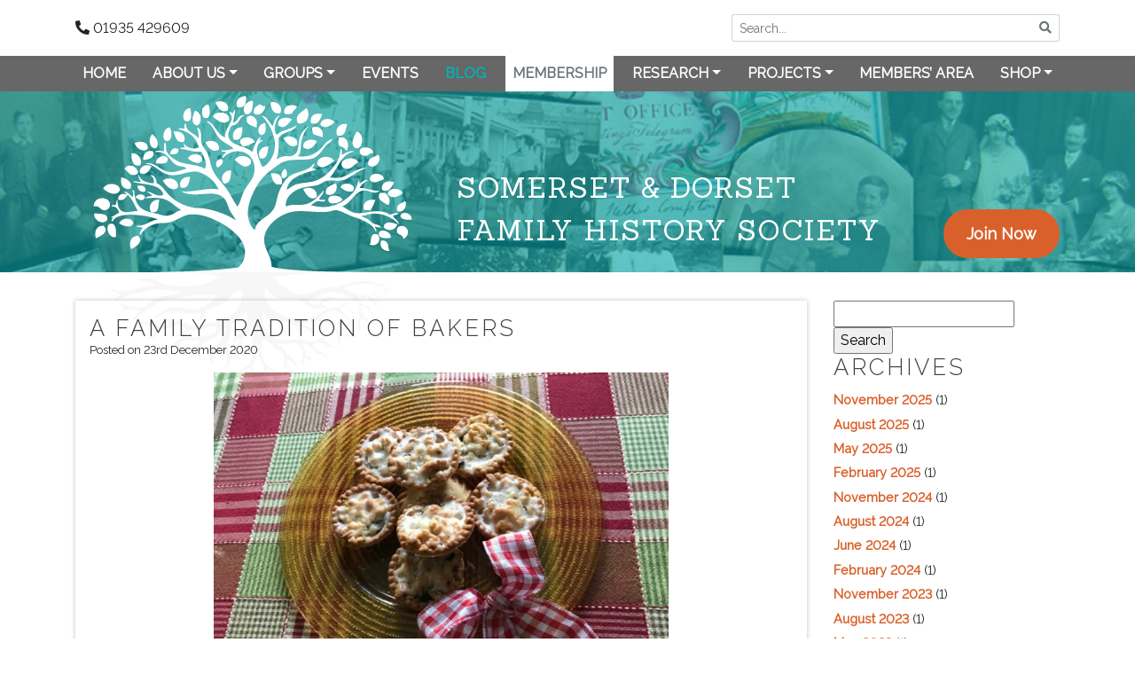

--- FILE ---
content_type: text/html; charset=UTF-8
request_url: https://sdfhs.org/blog/a-family-tradition-of-bakers/
body_size: 17369
content:
<!-- template-single-no-image.php -->

<!DOCTYPE html>
<html>
<head>

<!-- Google Analytics Tracking -->
<!-- Google tag (gtag.js) -->
<script async src="https://www.googletagmanager.com/gtag/js?id=G-QS3TFXGR3L"></script>
<script>
  window.dataLayer = window.dataLayer || [];
  function gtag(){dataLayer.push(arguments);}
  gtag('js', new Date());

  gtag('config', 'G-QS3TFXGR3L');
</script>


	<meta charset="utf-8">
	<meta name="viewport" content="width=device-width, initial-scale=1, shrink-to-fit=no">

	<link rel="apple-touch-icon" sizes="180x180" href="https://sdfhs.org/wp-content/themes/sdfhs/img/favicon/apple-touch-icon.png">
	<link rel="icon" type="image/png" sizes="32x32" href="https://sdfhs.org/wp-content/themes/sdfhs/img/favicon/favicon-32x32.png">
	<link rel="icon" type="image/png" sizes="16x16" href="https://sdfhs.org/wp-content/themes/sdfhs/img/favicon/favicon-16x16.png">
	<link rel="manifest" href="https://sdfhs.org/wp-content/themes/sdfhs/img/favicon/site.webmanifest">

	<title>
		A Family Tradition of Bakers - Somerset &amp; Dorset Family History Society	</title>

	<meta name='robots' content='index, follow, max-image-preview:large, max-snippet:-1, max-video-preview:-1' />

	<!-- This site is optimized with the Yoast SEO plugin v26.7 - https://yoast.com/wordpress/plugins/seo/ -->
	<link rel="canonical" href="https://sdfhs.org/blog/a-family-tradition-of-bakers/" />
	<meta property="og:locale" content="en_GB" />
	<meta property="og:type" content="article" />
	<meta property="og:title" content="A Family Tradition of Bakers - Somerset &amp; Dorset Family History Society" />
	<meta property="og:description" content="When I first tasted the delicious mince-pies on sale at The BakeOut my interest was sparked mainly because of the welcoming smiling face of Marcus, who is a great communicator, and so I asked him a couple of questions and....." />
	<meta property="og:url" content="https://sdfhs.org/blog/a-family-tradition-of-bakers/" />
	<meta property="og:site_name" content="Somerset &amp; Dorset Family History Society" />
	<meta property="article:publisher" content="https://www.facebook.com/SomersetDorsetFHS/" />
	<meta property="article:published_time" content="2020-12-23T12:38:00+00:00" />
	<meta property="article:modified_time" content="2020-12-26T18:47:41+00:00" />
	<meta property="og:image" content="https://sdfhs.org/media/2020/12/mincepies.jpg" />
	<meta property="og:image:width" content="1025" />
	<meta property="og:image:height" content="769" />
	<meta property="og:image:type" content="image/jpeg" />
	<meta name="author" content="Christopher Hall" />
	<meta name="twitter:card" content="summary_large_image" />
	<meta name="twitter:creator" content="@TheSDFHS" />
	<meta name="twitter:site" content="@TheSDFHS" />
	<meta name="twitter:label1" content="Written by" />
	<meta name="twitter:data1" content="Christopher Hall" />
	<meta name="twitter:label2" content="Estimated reading time" />
	<meta name="twitter:data2" content="3 minutes" />
	<script type="application/ld+json" class="yoast-schema-graph">{"@context":"https://schema.org","@graph":[{"@type":"Article","@id":"https://sdfhs.org/blog/a-family-tradition-of-bakers/#article","isPartOf":{"@id":"https://sdfhs.org/blog/a-family-tradition-of-bakers/"},"author":{"name":"Christopher Hall","@id":"https://sdfhs.org/#/schema/person/e2a9606f9227663927deb1c15fff079a"},"headline":"A Family Tradition of Bakers","datePublished":"2020-12-23T12:38:00+00:00","dateModified":"2020-12-26T18:47:41+00:00","mainEntityOfPage":{"@id":"https://sdfhs.org/blog/a-family-tradition-of-bakers/"},"wordCount":615,"commentCount":0,"publisher":{"@id":"https://sdfhs.org/#organization"},"image":{"@id":"https://sdfhs.org/blog/a-family-tradition-of-bakers/#primaryimage"},"thumbnailUrl":"https://sdfhs.org/media/2020/12/mincepies.jpg","keywords":["BakeOut","Bolton","Cattistock","David Burnett","Dennis Fudge","Evershot","Evershot Bakery","family tradition","Germany","John Hunt","Leigh","Little Champion","Lost Dorset - The Villages and the Countryside","Marcus Fudge","mincepie","Nicola Fudge","Percy Fudge","Sherborne","tart","The Conduit Magazine"],"articleSection":["The SDFHS Blog"],"inLanguage":"en-GB","potentialAction":[{"@type":"CommentAction","name":"Comment","target":["https://sdfhs.org/blog/a-family-tradition-of-bakers/#respond"]}]},{"@type":"WebPage","@id":"https://sdfhs.org/blog/a-family-tradition-of-bakers/","url":"https://sdfhs.org/blog/a-family-tradition-of-bakers/","name":"A Family Tradition of Bakers - Somerset &amp; Dorset Family History Society","isPartOf":{"@id":"https://sdfhs.org/#website"},"primaryImageOfPage":{"@id":"https://sdfhs.org/blog/a-family-tradition-of-bakers/#primaryimage"},"image":{"@id":"https://sdfhs.org/blog/a-family-tradition-of-bakers/#primaryimage"},"thumbnailUrl":"https://sdfhs.org/media/2020/12/mincepies.jpg","datePublished":"2020-12-23T12:38:00+00:00","dateModified":"2020-12-26T18:47:41+00:00","breadcrumb":{"@id":"https://sdfhs.org/blog/a-family-tradition-of-bakers/#breadcrumb"},"inLanguage":"en-GB","potentialAction":[{"@type":"ReadAction","target":["https://sdfhs.org/blog/a-family-tradition-of-bakers/"]}]},{"@type":"ImageObject","inLanguage":"en-GB","@id":"https://sdfhs.org/blog/a-family-tradition-of-bakers/#primaryimage","url":"https://sdfhs.org/media/2020/12/mincepies.jpg","contentUrl":"https://sdfhs.org/media/2020/12/mincepies.jpg","width":1025,"height":769,"caption":"Mincepies"},{"@type":"BreadcrumbList","@id":"https://sdfhs.org/blog/a-family-tradition-of-bakers/#breadcrumb","itemListElement":[{"@type":"ListItem","position":1,"name":"Home","item":"https://sdfhs.org/"},{"@type":"ListItem","position":2,"name":"Blog Page","item":"https://sdfhs.org/blog-page/"},{"@type":"ListItem","position":3,"name":"A Family Tradition of Bakers"}]},{"@type":"WebSite","@id":"https://sdfhs.org/#website","url":"https://sdfhs.org/","name":"Somerset &amp; Dorset Family History Society","description":"","publisher":{"@id":"https://sdfhs.org/#organization"},"potentialAction":[{"@type":"SearchAction","target":{"@type":"EntryPoint","urlTemplate":"https://sdfhs.org/?s={search_term_string}"},"query-input":{"@type":"PropertyValueSpecification","valueRequired":true,"valueName":"search_term_string"}}],"inLanguage":"en-GB"},{"@type":"Organization","@id":"https://sdfhs.org/#organization","name":"Somerset & Dorset Family History Society","url":"https://sdfhs.org/","logo":{"@type":"ImageObject","inLanguage":"en-GB","@id":"https://sdfhs.org/#/schema/logo/image/","url":"https://sdfhs.org/media/2019/11/sdfhs-membership-logo.jpg","contentUrl":"https://sdfhs.org/media/2019/11/sdfhs-membership-logo.jpg","width":500,"height":500,"caption":"Somerset & Dorset Family History Society"},"image":{"@id":"https://sdfhs.org/#/schema/logo/image/"},"sameAs":["https://www.facebook.com/SomersetDorsetFHS/","https://x.com/TheSDFHS"]},{"@type":"Person","@id":"https://sdfhs.org/#/schema/person/e2a9606f9227663927deb1c15fff079a","name":"Christopher Hall","image":{"@type":"ImageObject","inLanguage":"en-GB","@id":"https://sdfhs.org/#/schema/person/image/","url":"https://secure.gravatar.com/avatar/7d5f26cfc63e50f83b0a860fbec2ee8ae6a22bd6d43a1d2e8b50f8515e4cc3c7?s=96&d=mm&r=g","contentUrl":"https://secure.gravatar.com/avatar/7d5f26cfc63e50f83b0a860fbec2ee8ae6a22bd6d43a1d2e8b50f8515e4cc3c7?s=96&d=mm&r=g","caption":"Christopher Hall"}}]}</script>
	<!-- / Yoast SEO plugin. -->


<link rel='dns-prefetch' href='//maxcdn.bootstrapcdn.com' />
<link rel='dns-prefetch' href='//use.fontawesome.com' />
<link rel='dns-prefetch' href='//fonts.googleapis.com' />
<link rel="alternate" type="application/rss+xml" title="Somerset &amp; Dorset Family History Society &raquo; A Family Tradition of Bakers Comments Feed" href="https://sdfhs.org/blog/a-family-tradition-of-bakers/feed/" />
<link rel="alternate" title="oEmbed (JSON)" type="application/json+oembed" href="https://sdfhs.org/wp-json/oembed/1.0/embed?url=https%3A%2F%2Fsdfhs.org%2Fblog%2Fa-family-tradition-of-bakers%2F" />
<link rel="alternate" title="oEmbed (XML)" type="text/xml+oembed" href="https://sdfhs.org/wp-json/oembed/1.0/embed?url=https%3A%2F%2Fsdfhs.org%2Fblog%2Fa-family-tradition-of-bakers%2F&#038;format=xml" />
<style id='wp-img-auto-sizes-contain-inline-css' type='text/css'>
img:is([sizes=auto i],[sizes^="auto," i]){contain-intrinsic-size:3000px 1500px}
/*# sourceURL=wp-img-auto-sizes-contain-inline-css */
</style>

<style id='wp-emoji-styles-inline-css' type='text/css'>

	img.wp-smiley, img.emoji {
		display: inline !important;
		border: none !important;
		box-shadow: none !important;
		height: 1em !important;
		width: 1em !important;
		margin: 0 0.07em !important;
		vertical-align: -0.1em !important;
		background: none !important;
		padding: 0 !important;
	}
/*# sourceURL=wp-emoji-styles-inline-css */
</style>
<link rel='stylesheet' id='wp-block-library-css' href='https://sdfhs.org/wp-includes/css/dist/block-library/style.min.css?ver=6.9' type='text/css' media='all' />
<style id='wp-block-image-inline-css' type='text/css'>
.wp-block-image>a,.wp-block-image>figure>a{display:inline-block}.wp-block-image img{box-sizing:border-box;height:auto;max-width:100%;vertical-align:bottom}@media not (prefers-reduced-motion){.wp-block-image img.hide{visibility:hidden}.wp-block-image img.show{animation:show-content-image .4s}}.wp-block-image[style*=border-radius] img,.wp-block-image[style*=border-radius]>a{border-radius:inherit}.wp-block-image.has-custom-border img{box-sizing:border-box}.wp-block-image.aligncenter{text-align:center}.wp-block-image.alignfull>a,.wp-block-image.alignwide>a{width:100%}.wp-block-image.alignfull img,.wp-block-image.alignwide img{height:auto;width:100%}.wp-block-image .aligncenter,.wp-block-image .alignleft,.wp-block-image .alignright,.wp-block-image.aligncenter,.wp-block-image.alignleft,.wp-block-image.alignright{display:table}.wp-block-image .aligncenter>figcaption,.wp-block-image .alignleft>figcaption,.wp-block-image .alignright>figcaption,.wp-block-image.aligncenter>figcaption,.wp-block-image.alignleft>figcaption,.wp-block-image.alignright>figcaption{caption-side:bottom;display:table-caption}.wp-block-image .alignleft{float:left;margin:.5em 1em .5em 0}.wp-block-image .alignright{float:right;margin:.5em 0 .5em 1em}.wp-block-image .aligncenter{margin-left:auto;margin-right:auto}.wp-block-image :where(figcaption){margin-bottom:1em;margin-top:.5em}.wp-block-image.is-style-circle-mask img{border-radius:9999px}@supports ((-webkit-mask-image:none) or (mask-image:none)) or (-webkit-mask-image:none){.wp-block-image.is-style-circle-mask img{border-radius:0;-webkit-mask-image:url('data:image/svg+xml;utf8,<svg viewBox="0 0 100 100" xmlns="http://www.w3.org/2000/svg"><circle cx="50" cy="50" r="50"/></svg>');mask-image:url('data:image/svg+xml;utf8,<svg viewBox="0 0 100 100" xmlns="http://www.w3.org/2000/svg"><circle cx="50" cy="50" r="50"/></svg>');mask-mode:alpha;-webkit-mask-position:center;mask-position:center;-webkit-mask-repeat:no-repeat;mask-repeat:no-repeat;-webkit-mask-size:contain;mask-size:contain}}:root :where(.wp-block-image.is-style-rounded img,.wp-block-image .is-style-rounded img){border-radius:9999px}.wp-block-image figure{margin:0}.wp-lightbox-container{display:flex;flex-direction:column;position:relative}.wp-lightbox-container img{cursor:zoom-in}.wp-lightbox-container img:hover+button{opacity:1}.wp-lightbox-container button{align-items:center;backdrop-filter:blur(16px) saturate(180%);background-color:#5a5a5a40;border:none;border-radius:4px;cursor:zoom-in;display:flex;height:20px;justify-content:center;opacity:0;padding:0;position:absolute;right:16px;text-align:center;top:16px;width:20px;z-index:100}@media not (prefers-reduced-motion){.wp-lightbox-container button{transition:opacity .2s ease}}.wp-lightbox-container button:focus-visible{outline:3px auto #5a5a5a40;outline:3px auto -webkit-focus-ring-color;outline-offset:3px}.wp-lightbox-container button:hover{cursor:pointer;opacity:1}.wp-lightbox-container button:focus{opacity:1}.wp-lightbox-container button:focus,.wp-lightbox-container button:hover,.wp-lightbox-container button:not(:hover):not(:active):not(.has-background){background-color:#5a5a5a40;border:none}.wp-lightbox-overlay{box-sizing:border-box;cursor:zoom-out;height:100vh;left:0;overflow:hidden;position:fixed;top:0;visibility:hidden;width:100%;z-index:100000}.wp-lightbox-overlay .close-button{align-items:center;cursor:pointer;display:flex;justify-content:center;min-height:40px;min-width:40px;padding:0;position:absolute;right:calc(env(safe-area-inset-right) + 16px);top:calc(env(safe-area-inset-top) + 16px);z-index:5000000}.wp-lightbox-overlay .close-button:focus,.wp-lightbox-overlay .close-button:hover,.wp-lightbox-overlay .close-button:not(:hover):not(:active):not(.has-background){background:none;border:none}.wp-lightbox-overlay .lightbox-image-container{height:var(--wp--lightbox-container-height);left:50%;overflow:hidden;position:absolute;top:50%;transform:translate(-50%,-50%);transform-origin:top left;width:var(--wp--lightbox-container-width);z-index:9999999999}.wp-lightbox-overlay .wp-block-image{align-items:center;box-sizing:border-box;display:flex;height:100%;justify-content:center;margin:0;position:relative;transform-origin:0 0;width:100%;z-index:3000000}.wp-lightbox-overlay .wp-block-image img{height:var(--wp--lightbox-image-height);min-height:var(--wp--lightbox-image-height);min-width:var(--wp--lightbox-image-width);width:var(--wp--lightbox-image-width)}.wp-lightbox-overlay .wp-block-image figcaption{display:none}.wp-lightbox-overlay button{background:none;border:none}.wp-lightbox-overlay .scrim{background-color:#fff;height:100%;opacity:.9;position:absolute;width:100%;z-index:2000000}.wp-lightbox-overlay.active{visibility:visible}@media not (prefers-reduced-motion){.wp-lightbox-overlay.active{animation:turn-on-visibility .25s both}.wp-lightbox-overlay.active img{animation:turn-on-visibility .35s both}.wp-lightbox-overlay.show-closing-animation:not(.active){animation:turn-off-visibility .35s both}.wp-lightbox-overlay.show-closing-animation:not(.active) img{animation:turn-off-visibility .25s both}.wp-lightbox-overlay.zoom.active{animation:none;opacity:1;visibility:visible}.wp-lightbox-overlay.zoom.active .lightbox-image-container{animation:lightbox-zoom-in .4s}.wp-lightbox-overlay.zoom.active .lightbox-image-container img{animation:none}.wp-lightbox-overlay.zoom.active .scrim{animation:turn-on-visibility .4s forwards}.wp-lightbox-overlay.zoom.show-closing-animation:not(.active){animation:none}.wp-lightbox-overlay.zoom.show-closing-animation:not(.active) .lightbox-image-container{animation:lightbox-zoom-out .4s}.wp-lightbox-overlay.zoom.show-closing-animation:not(.active) .lightbox-image-container img{animation:none}.wp-lightbox-overlay.zoom.show-closing-animation:not(.active) .scrim{animation:turn-off-visibility .4s forwards}}@keyframes show-content-image{0%{visibility:hidden}99%{visibility:hidden}to{visibility:visible}}@keyframes turn-on-visibility{0%{opacity:0}to{opacity:1}}@keyframes turn-off-visibility{0%{opacity:1;visibility:visible}99%{opacity:0;visibility:visible}to{opacity:0;visibility:hidden}}@keyframes lightbox-zoom-in{0%{transform:translate(calc((-100vw + var(--wp--lightbox-scrollbar-width))/2 + var(--wp--lightbox-initial-left-position)),calc(-50vh + var(--wp--lightbox-initial-top-position))) scale(var(--wp--lightbox-scale))}to{transform:translate(-50%,-50%) scale(1)}}@keyframes lightbox-zoom-out{0%{transform:translate(-50%,-50%) scale(1);visibility:visible}99%{visibility:visible}to{transform:translate(calc((-100vw + var(--wp--lightbox-scrollbar-width))/2 + var(--wp--lightbox-initial-left-position)),calc(-50vh + var(--wp--lightbox-initial-top-position))) scale(var(--wp--lightbox-scale));visibility:hidden}}
/*# sourceURL=https://sdfhs.org/wp-includes/blocks/image/style.min.css */
</style>
<style id='wp-block-columns-inline-css' type='text/css'>
.wp-block-columns{box-sizing:border-box;display:flex;flex-wrap:wrap!important}@media (min-width:782px){.wp-block-columns{flex-wrap:nowrap!important}}.wp-block-columns{align-items:normal!important}.wp-block-columns.are-vertically-aligned-top{align-items:flex-start}.wp-block-columns.are-vertically-aligned-center{align-items:center}.wp-block-columns.are-vertically-aligned-bottom{align-items:flex-end}@media (max-width:781px){.wp-block-columns:not(.is-not-stacked-on-mobile)>.wp-block-column{flex-basis:100%!important}}@media (min-width:782px){.wp-block-columns:not(.is-not-stacked-on-mobile)>.wp-block-column{flex-basis:0;flex-grow:1}.wp-block-columns:not(.is-not-stacked-on-mobile)>.wp-block-column[style*=flex-basis]{flex-grow:0}}.wp-block-columns.is-not-stacked-on-mobile{flex-wrap:nowrap!important}.wp-block-columns.is-not-stacked-on-mobile>.wp-block-column{flex-basis:0;flex-grow:1}.wp-block-columns.is-not-stacked-on-mobile>.wp-block-column[style*=flex-basis]{flex-grow:0}:where(.wp-block-columns){margin-bottom:1.75em}:where(.wp-block-columns.has-background){padding:1.25em 2.375em}.wp-block-column{flex-grow:1;min-width:0;overflow-wrap:break-word;word-break:break-word}.wp-block-column.is-vertically-aligned-top{align-self:flex-start}.wp-block-column.is-vertically-aligned-center{align-self:center}.wp-block-column.is-vertically-aligned-bottom{align-self:flex-end}.wp-block-column.is-vertically-aligned-stretch{align-self:stretch}.wp-block-column.is-vertically-aligned-bottom,.wp-block-column.is-vertically-aligned-center,.wp-block-column.is-vertically-aligned-top{width:100%}
/*# sourceURL=https://sdfhs.org/wp-includes/blocks/columns/style.min.css */
</style>
<link rel='stylesheet' id='wc-blocks-style-css' href='https://sdfhs.org/wp-content/plugins/woocommerce/assets/client/blocks/wc-blocks.css?ver=wc-10.4.3' type='text/css' media='all' />
<style id='global-styles-inline-css' type='text/css'>
:root{--wp--preset--aspect-ratio--square: 1;--wp--preset--aspect-ratio--4-3: 4/3;--wp--preset--aspect-ratio--3-4: 3/4;--wp--preset--aspect-ratio--3-2: 3/2;--wp--preset--aspect-ratio--2-3: 2/3;--wp--preset--aspect-ratio--16-9: 16/9;--wp--preset--aspect-ratio--9-16: 9/16;--wp--preset--color--black: #000000;--wp--preset--color--cyan-bluish-gray: #abb8c3;--wp--preset--color--white: #ffffff;--wp--preset--color--pale-pink: #f78da7;--wp--preset--color--vivid-red: #cf2e2e;--wp--preset--color--luminous-vivid-orange: #ff6900;--wp--preset--color--luminous-vivid-amber: #fcb900;--wp--preset--color--light-green-cyan: #7bdcb5;--wp--preset--color--vivid-green-cyan: #00d084;--wp--preset--color--pale-cyan-blue: #8ed1fc;--wp--preset--color--vivid-cyan-blue: #0693e3;--wp--preset--color--vivid-purple: #9b51e0;--wp--preset--gradient--vivid-cyan-blue-to-vivid-purple: linear-gradient(135deg,rgb(6,147,227) 0%,rgb(155,81,224) 100%);--wp--preset--gradient--light-green-cyan-to-vivid-green-cyan: linear-gradient(135deg,rgb(122,220,180) 0%,rgb(0,208,130) 100%);--wp--preset--gradient--luminous-vivid-amber-to-luminous-vivid-orange: linear-gradient(135deg,rgb(252,185,0) 0%,rgb(255,105,0) 100%);--wp--preset--gradient--luminous-vivid-orange-to-vivid-red: linear-gradient(135deg,rgb(255,105,0) 0%,rgb(207,46,46) 100%);--wp--preset--gradient--very-light-gray-to-cyan-bluish-gray: linear-gradient(135deg,rgb(238,238,238) 0%,rgb(169,184,195) 100%);--wp--preset--gradient--cool-to-warm-spectrum: linear-gradient(135deg,rgb(74,234,220) 0%,rgb(151,120,209) 20%,rgb(207,42,186) 40%,rgb(238,44,130) 60%,rgb(251,105,98) 80%,rgb(254,248,76) 100%);--wp--preset--gradient--blush-light-purple: linear-gradient(135deg,rgb(255,206,236) 0%,rgb(152,150,240) 100%);--wp--preset--gradient--blush-bordeaux: linear-gradient(135deg,rgb(254,205,165) 0%,rgb(254,45,45) 50%,rgb(107,0,62) 100%);--wp--preset--gradient--luminous-dusk: linear-gradient(135deg,rgb(255,203,112) 0%,rgb(199,81,192) 50%,rgb(65,88,208) 100%);--wp--preset--gradient--pale-ocean: linear-gradient(135deg,rgb(255,245,203) 0%,rgb(182,227,212) 50%,rgb(51,167,181) 100%);--wp--preset--gradient--electric-grass: linear-gradient(135deg,rgb(202,248,128) 0%,rgb(113,206,126) 100%);--wp--preset--gradient--midnight: linear-gradient(135deg,rgb(2,3,129) 0%,rgb(40,116,252) 100%);--wp--preset--font-size--small: 13px;--wp--preset--font-size--medium: 20px;--wp--preset--font-size--large: 36px;--wp--preset--font-size--x-large: 42px;--wp--preset--spacing--20: 0.44rem;--wp--preset--spacing--30: 0.67rem;--wp--preset--spacing--40: 1rem;--wp--preset--spacing--50: 1.5rem;--wp--preset--spacing--60: 2.25rem;--wp--preset--spacing--70: 3.38rem;--wp--preset--spacing--80: 5.06rem;--wp--preset--shadow--natural: 6px 6px 9px rgba(0, 0, 0, 0.2);--wp--preset--shadow--deep: 12px 12px 50px rgba(0, 0, 0, 0.4);--wp--preset--shadow--sharp: 6px 6px 0px rgba(0, 0, 0, 0.2);--wp--preset--shadow--outlined: 6px 6px 0px -3px rgb(255, 255, 255), 6px 6px rgb(0, 0, 0);--wp--preset--shadow--crisp: 6px 6px 0px rgb(0, 0, 0);}:where(.is-layout-flex){gap: 0.5em;}:where(.is-layout-grid){gap: 0.5em;}body .is-layout-flex{display: flex;}.is-layout-flex{flex-wrap: wrap;align-items: center;}.is-layout-flex > :is(*, div){margin: 0;}body .is-layout-grid{display: grid;}.is-layout-grid > :is(*, div){margin: 0;}:where(.wp-block-columns.is-layout-flex){gap: 2em;}:where(.wp-block-columns.is-layout-grid){gap: 2em;}:where(.wp-block-post-template.is-layout-flex){gap: 1.25em;}:where(.wp-block-post-template.is-layout-grid){gap: 1.25em;}.has-black-color{color: var(--wp--preset--color--black) !important;}.has-cyan-bluish-gray-color{color: var(--wp--preset--color--cyan-bluish-gray) !important;}.has-white-color{color: var(--wp--preset--color--white) !important;}.has-pale-pink-color{color: var(--wp--preset--color--pale-pink) !important;}.has-vivid-red-color{color: var(--wp--preset--color--vivid-red) !important;}.has-luminous-vivid-orange-color{color: var(--wp--preset--color--luminous-vivid-orange) !important;}.has-luminous-vivid-amber-color{color: var(--wp--preset--color--luminous-vivid-amber) !important;}.has-light-green-cyan-color{color: var(--wp--preset--color--light-green-cyan) !important;}.has-vivid-green-cyan-color{color: var(--wp--preset--color--vivid-green-cyan) !important;}.has-pale-cyan-blue-color{color: var(--wp--preset--color--pale-cyan-blue) !important;}.has-vivid-cyan-blue-color{color: var(--wp--preset--color--vivid-cyan-blue) !important;}.has-vivid-purple-color{color: var(--wp--preset--color--vivid-purple) !important;}.has-black-background-color{background-color: var(--wp--preset--color--black) !important;}.has-cyan-bluish-gray-background-color{background-color: var(--wp--preset--color--cyan-bluish-gray) !important;}.has-white-background-color{background-color: var(--wp--preset--color--white) !important;}.has-pale-pink-background-color{background-color: var(--wp--preset--color--pale-pink) !important;}.has-vivid-red-background-color{background-color: var(--wp--preset--color--vivid-red) !important;}.has-luminous-vivid-orange-background-color{background-color: var(--wp--preset--color--luminous-vivid-orange) !important;}.has-luminous-vivid-amber-background-color{background-color: var(--wp--preset--color--luminous-vivid-amber) !important;}.has-light-green-cyan-background-color{background-color: var(--wp--preset--color--light-green-cyan) !important;}.has-vivid-green-cyan-background-color{background-color: var(--wp--preset--color--vivid-green-cyan) !important;}.has-pale-cyan-blue-background-color{background-color: var(--wp--preset--color--pale-cyan-blue) !important;}.has-vivid-cyan-blue-background-color{background-color: var(--wp--preset--color--vivid-cyan-blue) !important;}.has-vivid-purple-background-color{background-color: var(--wp--preset--color--vivid-purple) !important;}.has-black-border-color{border-color: var(--wp--preset--color--black) !important;}.has-cyan-bluish-gray-border-color{border-color: var(--wp--preset--color--cyan-bluish-gray) !important;}.has-white-border-color{border-color: var(--wp--preset--color--white) !important;}.has-pale-pink-border-color{border-color: var(--wp--preset--color--pale-pink) !important;}.has-vivid-red-border-color{border-color: var(--wp--preset--color--vivid-red) !important;}.has-luminous-vivid-orange-border-color{border-color: var(--wp--preset--color--luminous-vivid-orange) !important;}.has-luminous-vivid-amber-border-color{border-color: var(--wp--preset--color--luminous-vivid-amber) !important;}.has-light-green-cyan-border-color{border-color: var(--wp--preset--color--light-green-cyan) !important;}.has-vivid-green-cyan-border-color{border-color: var(--wp--preset--color--vivid-green-cyan) !important;}.has-pale-cyan-blue-border-color{border-color: var(--wp--preset--color--pale-cyan-blue) !important;}.has-vivid-cyan-blue-border-color{border-color: var(--wp--preset--color--vivid-cyan-blue) !important;}.has-vivid-purple-border-color{border-color: var(--wp--preset--color--vivid-purple) !important;}.has-vivid-cyan-blue-to-vivid-purple-gradient-background{background: var(--wp--preset--gradient--vivid-cyan-blue-to-vivid-purple) !important;}.has-light-green-cyan-to-vivid-green-cyan-gradient-background{background: var(--wp--preset--gradient--light-green-cyan-to-vivid-green-cyan) !important;}.has-luminous-vivid-amber-to-luminous-vivid-orange-gradient-background{background: var(--wp--preset--gradient--luminous-vivid-amber-to-luminous-vivid-orange) !important;}.has-luminous-vivid-orange-to-vivid-red-gradient-background{background: var(--wp--preset--gradient--luminous-vivid-orange-to-vivid-red) !important;}.has-very-light-gray-to-cyan-bluish-gray-gradient-background{background: var(--wp--preset--gradient--very-light-gray-to-cyan-bluish-gray) !important;}.has-cool-to-warm-spectrum-gradient-background{background: var(--wp--preset--gradient--cool-to-warm-spectrum) !important;}.has-blush-light-purple-gradient-background{background: var(--wp--preset--gradient--blush-light-purple) !important;}.has-blush-bordeaux-gradient-background{background: var(--wp--preset--gradient--blush-bordeaux) !important;}.has-luminous-dusk-gradient-background{background: var(--wp--preset--gradient--luminous-dusk) !important;}.has-pale-ocean-gradient-background{background: var(--wp--preset--gradient--pale-ocean) !important;}.has-electric-grass-gradient-background{background: var(--wp--preset--gradient--electric-grass) !important;}.has-midnight-gradient-background{background: var(--wp--preset--gradient--midnight) !important;}.has-small-font-size{font-size: var(--wp--preset--font-size--small) !important;}.has-medium-font-size{font-size: var(--wp--preset--font-size--medium) !important;}.has-large-font-size{font-size: var(--wp--preset--font-size--large) !important;}.has-x-large-font-size{font-size: var(--wp--preset--font-size--x-large) !important;}
:where(.wp-block-columns.is-layout-flex){gap: 2em;}:where(.wp-block-columns.is-layout-grid){gap: 2em;}
/*# sourceURL=global-styles-inline-css */
</style>
<style id='core-block-supports-inline-css' type='text/css'>
.wp-container-core-columns-is-layout-9d6595d7{flex-wrap:nowrap;}
/*# sourceURL=core-block-supports-inline-css */
</style>

<style id='classic-theme-styles-inline-css' type='text/css'>
/*! This file is auto-generated */
.wp-block-button__link{color:#fff;background-color:#32373c;border-radius:9999px;box-shadow:none;text-decoration:none;padding:calc(.667em + 2px) calc(1.333em + 2px);font-size:1.125em}.wp-block-file__button{background:#32373c;color:#fff;text-decoration:none}
/*# sourceURL=/wp-includes/css/classic-themes.min.css */
</style>
<link rel='stylesheet' id='contact-form-7-css' href='https://sdfhs.org/wp-content/plugins/contact-form-7/includes/css/styles.css?ver=6.1.4' type='text/css' media='all' />
<link rel='stylesheet' id='ctf_styles-css' href='https://sdfhs.org/wp-content/plugins/custom-twitter-feeds/css/ctf-styles.min.css?ver=2.3.1' type='text/css' media='all' />
<link rel='stylesheet' id='swpm.common-css' href='https://sdfhs.org/wp-content/plugins/simple-membership/css/swpm.common.css?ver=4.6.9' type='text/css' media='all' />
<link rel='stylesheet' id='vsel-styles-css' href='https://sdfhs.org/wp-content/plugins/very-simple-event-list/css/vsel-style.min.css?ver=6.9' type='text/css' media='all' />
<link rel='stylesheet' id='woocommerce-layout-css' href='https://sdfhs.org/wp-content/plugins/woocommerce/assets/css/woocommerce-layout.css?ver=10.4.3' type='text/css' media='all' />
<link rel='stylesheet' id='woocommerce-smallscreen-css' href='https://sdfhs.org/wp-content/plugins/woocommerce/assets/css/woocommerce-smallscreen.css?ver=10.4.3' type='text/css' media='only screen and (max-width: 768px)' />
<link rel='stylesheet' id='woocommerce-general-css' href='https://sdfhs.org/wp-content/plugins/woocommerce/assets/css/woocommerce.css?ver=10.4.3' type='text/css' media='all' />
<style id='woocommerce-inline-inline-css' type='text/css'>
.woocommerce form .form-row .required { visibility: visible; }
/*# sourceURL=woocommerce-inline-inline-css */
</style>
<link rel='stylesheet' id='cff-css' href='https://sdfhs.org/wp-content/plugins/custom-facebook-feed/assets/css/cff-style.min.css?ver=4.3.4' type='text/css' media='all' />
<link rel='stylesheet' id='sb-font-awesome-css' href='https://maxcdn.bootstrapcdn.com/font-awesome/4.7.0/css/font-awesome.min.css?ver=6.9' type='text/css' media='all' />
<link rel='stylesheet' id='sdfhs-bootstrap-css' href='https://sdfhs.org/wp-content/themes/sdfhs/css/bootstrap.min.css?ver=1' type='text/css' media='all' />
<link rel='stylesheet' id='sdfhs-fontawesome-css' href='https://use.fontawesome.com/releases/v5.11.2/css/all.css?ver=1' type='text/css' media='all' />
<link rel='stylesheet' id='sdfhs-styles-css' href='https://sdfhs.org/wp-content/themes/sdfhs/css/styles.css?ver=1' type='text/css' media='all' />
<link rel='stylesheet' id='font-raleway-css' href='https://fonts.googleapis.com/css?family=Raleway%3A300%2C400&#038;ver=6.9' type='text/css' media='all' />
<link rel='stylesheet' id='font-sanchez-css' href='https://fonts.googleapis.com/css?family=Sanchez&#038;display=swap&#038;ver=6.9' type='text/css' media='all' />
<link rel='stylesheet' id='wp-block-paragraph-css' href='https://sdfhs.org/wp-includes/blocks/paragraph/style.min.css?ver=6.9' type='text/css' media='all' />
<link rel='stylesheet' id='wp-block-heading-css' href='https://sdfhs.org/wp-includes/blocks/heading/style.min.css?ver=6.9' type='text/css' media='all' />
<script type="text/javascript" src="https://sdfhs.org/wp-includes/js/jquery/jquery.min.js?ver=3.7.1" id="jquery-core-js"></script>
<script type="text/javascript" src="https://sdfhs.org/wp-includes/js/jquery/jquery-migrate.min.js?ver=3.4.1" id="jquery-migrate-js"></script>
<script type="text/javascript" src="https://sdfhs.org/wp-content/plugins/sdfhs_wp_plugin_search_collections/public/js/sdfhs-collections-search-public.js?ver=1.0" id="sdfhs_collections_search_public_js-js"></script>
<script type="text/javascript" src="https://sdfhs.org/wp-content/plugins/woocommerce/assets/js/jquery-blockui/jquery.blockUI.min.js?ver=2.7.0-wc.10.4.3" id="wc-jquery-blockui-js" defer="defer" data-wp-strategy="defer"></script>
<script type="text/javascript" id="wc-add-to-cart-js-extra">
/* <![CDATA[ */
var wc_add_to_cart_params = {"ajax_url":"/wp-admin/admin-ajax.php","wc_ajax_url":"/?wc-ajax=%%endpoint%%","i18n_view_cart":"View basket","cart_url":"https://sdfhs.org/basket/","is_cart":"","cart_redirect_after_add":"yes"};
//# sourceURL=wc-add-to-cart-js-extra
/* ]]> */
</script>
<script type="text/javascript" src="https://sdfhs.org/wp-content/plugins/woocommerce/assets/js/frontend/add-to-cart.min.js?ver=10.4.3" id="wc-add-to-cart-js" defer="defer" data-wp-strategy="defer"></script>
<script type="text/javascript" src="https://sdfhs.org/wp-content/plugins/woocommerce/assets/js/js-cookie/js.cookie.min.js?ver=2.1.4-wc.10.4.3" id="wc-js-cookie-js" defer="defer" data-wp-strategy="defer"></script>
<script type="text/javascript" id="woocommerce-js-extra">
/* <![CDATA[ */
var woocommerce_params = {"ajax_url":"/wp-admin/admin-ajax.php","wc_ajax_url":"/?wc-ajax=%%endpoint%%","i18n_password_show":"Show password","i18n_password_hide":"Hide password"};
//# sourceURL=woocommerce-js-extra
/* ]]> */
</script>
<script type="text/javascript" src="https://sdfhs.org/wp-content/plugins/woocommerce/assets/js/frontend/woocommerce.min.js?ver=10.4.3" id="woocommerce-js" defer="defer" data-wp-strategy="defer"></script>
<link rel="https://api.w.org/" href="https://sdfhs.org/wp-json/" /><link rel="alternate" title="JSON" type="application/json" href="https://sdfhs.org/wp-json/wp/v2/posts/7901" /><link rel="EditURI" type="application/rsd+xml" title="RSD" href="https://sdfhs.org/xmlrpc.php?rsd" />
<meta name="generator" content="WordPress 6.9" />
<meta name="generator" content="WooCommerce 10.4.3" />
<link rel='shortlink' href='https://sdfhs.org/?p=7901' />
        <!-- Custom Twitter Feeds CSS -->
        <style type="text/css">
            #ctf .ctf-item {
border-top: none;
border-bottom: 1px solid #00b2bb;
}
        </style>
        <link rel="stylesheet" href="https://sdfhs.org/wp-content/plugins/sdfhs_wp_plugin_search_collections/public/css/sdfhs-collections-search-public.css"><link rel="stylesheet" href="https://sdfhs.org/wp-content/plugins/sdfhs_wp_plugin_search_collections/public/css/sdfhs-gridjs.min.css" /><script type="text/javascript">
           var sdfhs_ajaxurl = "https://sdfhs.org/wp-admin/admin-ajax.php";
         </script>        <script type="text/javascript">
            jQuery(document).ready(function($) {
                $('#respond').html('<div class="swpm-login-to-comment-msg">Please login to comment.</div>');
            });
        </script>
        	<noscript><style>.woocommerce-product-gallery{ opacity: 1 !important; }</style></noscript>
			<style type="text/css" id="wp-custom-css">
			a {
	color: #da602b;
	font-weight: bold;
}

a[title="Membership"] {
	color: #6C757D !important;
  background-color: #FFFFFF;
}

@media only screen and (max-width: 812px) {
	.box-text {
		letter-spacing: 2px !important;
	}
}

i.fa-user {
	color: #DA602B;
}

.gray-bg {
	background-color: gray !important;
}

.padding-4-12 {
	padding: 4px 12px !important;
}

.comp-color {
  background-color: #DA602B;
}

.comp-color:hover {
	background-color: #6C757D;
/* 	color: #DA602B; */
}

/* Custom Facebook Feed */
#cff .cff-author {
margin: 0;
}
#cff .cff-author .cff-story {
display: none;
}
/* Custom Facebook Feed - End */		</style>
		
<link rel='stylesheet' id='wc-stripe-blocks-checkout-style-css' href='https://sdfhs.org/wp-content/plugins/woocommerce-gateway-stripe/build/upe-blocks.css?ver=5149cca93b0373758856' type='text/css' media='all' />
</head>
<body class="wp-singular post-template post-template-template-single-no-image post-template-template-single-no-image-php single single-post postid-7901 single-format-standard wp-theme-sdfhs test theme-sdfhs woocommerce-no-js">



<header>

<div class="top-wrapper">
	<div class="container">

			<div class="d-flex">
				<div class="phone align-self-center d-none d-md-block"><i class="fas fa-phone fa-flip-horizontal"></i> 01935 429609</div>
				<div class="top-search-box ml-auto col col-md-6 col-lg-4 p-0">
					<form action="/" method="get">
					<div class="input-group input-group-sm">
						<input class="form-control" type="text" name="s" id="search" placeholder="Search..." aria-label="Search">
						<div class="input-group-apend">
							<button class="btn btn-outline-search btn-sm" type="submit"><i class="fas fa-search" aria-hidden="true"></i></button>
						</div>
					</div>
					</form>
				</div>
			</div>

	</div>
</div>


<div class="top-menu-wrapper">

<nav class="navbar navbar-expand-lg top-navbar top-navbar-bg">
  <div class="container">
  	<span class="navbar-brand d-lg-none">Navigation</span>
    <button class="navbar-toggler" type="button" data-toggle="collapse" data-target="#top-horizontal-navbar" aria-controls="top-horizontal-navbar" aria-expanded="false" aria-label="Toggle navigation">
      <span><i class="fas fa-bars"></i></span>
    </button>


    <div id="top-horizontal-navbar" class="collapse navbar-collapse"><ul id="menu-main-menu" class="navbar-nav w-100 justify-content-between"><li itemscope="itemscope" itemtype="https://www.schema.org/SiteNavigationElement" id="menu-item-12" class="menu-item menu-item-type-post_type menu-item-object-page menu-item-home menu-item-12 nav-item"><a title="Home" href="https://sdfhs.org/" class="nav-link">Home</a></li>
<li itemscope="itemscope" itemtype="https://www.schema.org/SiteNavigationElement" id="menu-item-264" class="menu-item menu-item-type-custom menu-item-object-custom menu-item-has-children dropdown menu-item-264 nav-item"><a title="About Us" href="#" data-toggle="dropdown" aria-haspopup="true" aria-expanded="false" class="dropdown-toggle nav-link" id="menu-item-dropdown-264">About Us</a>
<ul class="dropdown-menu" aria-labelledby="menu-item-dropdown-264" role="menu">
	<li itemscope="itemscope" itemtype="https://www.schema.org/SiteNavigationElement" id="menu-item-259" class="menu-item menu-item-type-post_type menu-item-object-page menu-item-259 nav-item"><a title="About The Society" href="https://sdfhs.org/about/" class="dropdown-item">About The Society</a></li>
	<li itemscope="itemscope" itemtype="https://www.schema.org/SiteNavigationElement" id="menu-item-263" class="menu-item menu-item-type-post_type menu-item-object-page menu-item-263 nav-item"><a title="Our Family History Centre" href="https://sdfhs.org/about/our-family-history-centre/" class="dropdown-item">Our Family History Centre</a></li>
	<li itemscope="itemscope" itemtype="https://www.schema.org/SiteNavigationElement" id="menu-item-287" class="menu-item menu-item-type-post_type menu-item-object-page menu-item-287 nav-item"><a title="Payments" href="https://sdfhs.org/about/payments/" class="dropdown-item">Payments</a></li>
	<li itemscope="itemscope" itemtype="https://www.schema.org/SiteNavigationElement" id="menu-item-288" class="menu-item menu-item-type-post_type menu-item-object-page menu-item-288 nav-item"><a title="THE CONSTITUTION" href="https://sdfhs.org/about/constitution/" class="dropdown-item">THE CONSTITUTION</a></li>
	<li itemscope="itemscope" itemtype="https://www.schema.org/SiteNavigationElement" id="menu-item-8181" class="menu-item menu-item-type-post_type menu-item-object-page menu-item-8181 nav-item"><a title="Annual Report and Accounts" href="https://sdfhs.org/about/society-annual-report-and-accounts/" class="dropdown-item">Annual Report and Accounts</a></li>
	<li itemscope="itemscope" itemtype="https://www.schema.org/SiteNavigationElement" id="menu-item-289" class="menu-item menu-item-type-post_type menu-item-object-page menu-item-289 nav-item"><a title="Who’s Who" href="https://sdfhs.org/about/whos-who/" class="dropdown-item">Who’s Who</a></li>
	<li itemscope="itemscope" itemtype="https://www.schema.org/SiteNavigationElement" id="menu-item-286" class="menu-item menu-item-type-post_type menu-item-object-page menu-item-286 nav-item"><a title="Support the Society when shopping online" href="https://sdfhs.org/about/support-the-society-when-shopping-online/" class="dropdown-item">Support the Society when shopping online</a></li>
	<li itemscope="itemscope" itemtype="https://www.schema.org/SiteNavigationElement" id="menu-item-3591" class="menu-item menu-item-type-post_type menu-item-object-page menu-item-3591 nav-item"><a title="Our Journal" href="https://sdfhs.org/about/our-journal/" class="dropdown-item">Our Journal</a></li>
	<li itemscope="itemscope" itemtype="https://www.schema.org/SiteNavigationElement" id="menu-item-17" class="menu-item menu-item-type-post_type menu-item-object-page menu-item-17 nav-item"><a title="Contact" href="https://sdfhs.org/contact-us/" class="dropdown-item">Contact</a></li>
</ul>
</li>
<li itemscope="itemscope" itemtype="https://www.schema.org/SiteNavigationElement" id="menu-item-3467" class="menu-item menu-item-type-post_type menu-item-object-page menu-item-has-children dropdown menu-item-3467 nav-item"><a title="Groups" href="#" data-toggle="dropdown" aria-haspopup="true" aria-expanded="false" class="dropdown-toggle nav-link" id="menu-item-dropdown-3467">Groups</a>
<ul class="dropdown-menu" aria-labelledby="menu-item-dropdown-3467" role="menu">
	<li itemscope="itemscope" itemtype="https://www.schema.org/SiteNavigationElement" id="menu-item-3468" class="menu-item menu-item-type-post_type menu-item-object-page menu-item-3468 nav-item"><a title="Our Groups" href="https://sdfhs.org/groups/" class="dropdown-item">Our Groups</a></li>
	<li itemscope="itemscope" itemtype="https://www.schema.org/SiteNavigationElement" id="menu-item-323" class="menu-item menu-item-type-post_type menu-item-object-page menu-item-323 nav-item"><a title="Blackmore Vale" href="https://sdfhs.org/groups/blackmore-vale/" class="dropdown-item">Blackmore Vale</a></li>
	<li itemscope="itemscope" itemtype="https://www.schema.org/SiteNavigationElement" id="menu-item-322" class="menu-item menu-item-type-post_type menu-item-object-page menu-item-322 nav-item"><a title="East Dorset" href="https://sdfhs.org/groups/east-dorset/" class="dropdown-item">East Dorset</a></li>
	<li itemscope="itemscope" itemtype="https://www.schema.org/SiteNavigationElement" id="menu-item-321" class="menu-item menu-item-type-post_type menu-item-object-page menu-item-321 nav-item"><a title="Mid Somerset" href="https://sdfhs.org/groups/mid-somerset/" class="dropdown-item">Mid Somerset</a></li>
	<li itemscope="itemscope" itemtype="https://www.schema.org/SiteNavigationElement" id="menu-item-9841" class="menu-item menu-item-type-post_type menu-item-object-page menu-item-9841 nav-item"><a title="Out of Counties" href="https://sdfhs.org/groups/out-of-counties/" class="dropdown-item">Out of Counties</a></li>
	<li itemscope="itemscope" itemtype="https://www.schema.org/SiteNavigationElement" id="menu-item-16471" class="menu-item menu-item-type-post_type menu-item-object-page menu-item-16471 nav-item"><a title="Canada" href="https://sdfhs.org/groups/canada/" class="dropdown-item">Canada</a></li>
	<li itemscope="itemscope" itemtype="https://www.schema.org/SiteNavigationElement" id="menu-item-318" class="menu-item menu-item-type-post_type menu-item-object-page menu-item-318 nav-item"><a title="West Dorset" href="https://sdfhs.org/groups/west-dorset/" class="dropdown-item">West Dorset</a></li>
	<li itemscope="itemscope" itemtype="https://www.schema.org/SiteNavigationElement" id="menu-item-317" class="menu-item menu-item-type-post_type menu-item-object-page menu-item-317 nav-item"><a title="West Somerset" href="https://sdfhs.org/groups/west-somerset/" class="dropdown-item">West Somerset</a></li>
	<li itemscope="itemscope" itemtype="https://www.schema.org/SiteNavigationElement" id="menu-item-320" class="menu-item menu-item-type-post_type menu-item-object-page menu-item-320 nav-item"><a title="South Dorset" href="https://sdfhs.org/groups/south-dorset/" class="dropdown-item">South Dorset</a></li>
	<li itemscope="itemscope" itemtype="https://www.schema.org/SiteNavigationElement" id="menu-item-17752" class="menu-item menu-item-type-post_type menu-item-object-page menu-item-17752 nav-item"><a title="South Wales" href="https://sdfhs.org/groups/south-wales/" class="dropdown-item">South Wales</a></li>
	<li itemscope="itemscope" itemtype="https://www.schema.org/SiteNavigationElement" id="menu-item-319" class="menu-item menu-item-type-post_type menu-item-object-page menu-item-319 nav-item"><a title="Taunton" href="https://sdfhs.org/groups/taunton/" class="dropdown-item">Taunton</a></li>
	<li itemscope="itemscope" itemtype="https://www.schema.org/SiteNavigationElement" id="menu-item-316" class="menu-item menu-item-type-post_type menu-item-object-page menu-item-316 nav-item"><a title="Yeovil" href="https://sdfhs.org/groups/yeovil/" class="dropdown-item">Yeovil</a></li>
</ul>
</li>
<li itemscope="itemscope" itemtype="https://www.schema.org/SiteNavigationElement" id="menu-item-4292" class="menu-item menu-item-type-post_type menu-item-object-page menu-item-4292 nav-item"><a title="Events" href="https://sdfhs.org/events/" class="nav-link">Events</a></li>
<li itemscope="itemscope" itemtype="https://www.schema.org/SiteNavigationElement" id="menu-item-3435" class="menu-item menu-item-type-taxonomy menu-item-object-category current-post-ancestor current-menu-parent current-post-parent active menu-item-3435 nav-item"><a title="Blog" href="https://sdfhs.org/category/blog/" class="nav-link">Blog</a></li>
<li itemscope="itemscope" itemtype="https://www.schema.org/SiteNavigationElement" id="menu-item-325" class="menu-item menu-item-type-post_type menu-item-object-page menu-item-325 nav-item"><a title="Membership" href="https://sdfhs.org/membership/" class="nav-link">Membership</a></li>
<li itemscope="itemscope" itemtype="https://www.schema.org/SiteNavigationElement" id="menu-item-3559" class="menu-item menu-item-type-post_type menu-item-object-page menu-item-has-children dropdown menu-item-3559 nav-item"><a title="Research" href="#" data-toggle="dropdown" aria-haspopup="true" aria-expanded="false" class="dropdown-toggle nav-link" id="menu-item-dropdown-3559">Research</a>
<ul class="dropdown-menu" aria-labelledby="menu-item-dropdown-3559" role="menu">
	<li itemscope="itemscope" itemtype="https://www.schema.org/SiteNavigationElement" id="menu-item-7356" class="menu-item menu-item-type-custom menu-item-object-custom menu-item-7356 nav-item"><a title="Collections" href="/projects/" class="dropdown-item">Collections</a></li>
	<li itemscope="itemscope" itemtype="https://www.schema.org/SiteNavigationElement" id="menu-item-7504" class="menu-item menu-item-type-post_type menu-item-object-page menu-item-7504 nav-item"><a title="Parish Files" href="https://sdfhs.org/research/parish-files/" class="dropdown-item">Parish Files</a></li>
	<li itemscope="itemscope" itemtype="https://www.schema.org/SiteNavigationElement" id="menu-item-8088" class="menu-item menu-item-type-post_type menu-item-object-page menu-item-8088 nav-item"><a title="Monumental Inscriptions (Gravestones)" href="https://sdfhs.org/research/monumental-inscriptions/" class="dropdown-item">Monumental Inscriptions (Gravestones)</a></li>
	<li itemscope="itemscope" itemtype="https://www.schema.org/SiteNavigationElement" id="menu-item-8572" class="menu-item menu-item-type-post_type menu-item-object-page menu-item-8572 nav-item"><a title="Society Library" href="https://sdfhs.org/research/society-library/" class="dropdown-item">Society Library</a></li>
	<li itemscope="itemscope" itemtype="https://www.schema.org/SiteNavigationElement" id="menu-item-3860" class="menu-item menu-item-type-post_type menu-item-object-page menu-item-3860 nav-item"><a title="Monumental Inscriptions" href="https://sdfhs.org/projects/monumental-inscriptions/" class="dropdown-item">Monumental Inscriptions</a></li>
	<li itemscope="itemscope" itemtype="https://www.schema.org/SiteNavigationElement" id="menu-item-8851" class="menu-item menu-item-type-post_type menu-item-object-page menu-item-8851 nav-item"><a title="Family Trees &#038; Pedigrees" href="https://sdfhs.org/research/pedigrees/" class="dropdown-item">Family Trees &#038; Pedigrees</a></li>
	<li itemscope="itemscope" itemtype="https://www.schema.org/SiteNavigationElement" id="menu-item-9092" class="menu-item menu-item-type-post_type menu-item-object-page menu-item-9092 nav-item"><a title="Apprentice Records" href="https://sdfhs.org/research/apprentice-records/" class="dropdown-item">Apprentice Records</a></li>
	<li itemscope="itemscope" itemtype="https://www.schema.org/SiteNavigationElement" id="menu-item-3865" class="menu-item menu-item-type-post_type menu-item-object-page menu-item-3865 nav-item"><a title="Photographs" href="https://sdfhs.org/projects/a-hidden-resource-somerset-and-dorset-photographs-project/" class="dropdown-item">Photographs</a></li>
	<li itemscope="itemscope" itemtype="https://www.schema.org/SiteNavigationElement" id="menu-item-3881" class="menu-item menu-item-type-post_type menu-item-object-page menu-item-3881 nav-item"><a title="One Name Studies" href="https://sdfhs.org/projects/one-name-studies/" class="dropdown-item">One Name Studies</a></li>
	<li itemscope="itemscope" itemtype="https://www.schema.org/SiteNavigationElement" id="menu-item-3847" class="menu-item menu-item-type-post_type menu-item-object-page menu-item-3847 nav-item"><a title="Sherborne Rate Books Project" href="https://sdfhs.org/projects/sherborne-rate-books-project/" class="dropdown-item">Sherborne Rate Books Project</a></li>
	<li itemscope="itemscope" itemtype="https://www.schema.org/SiteNavigationElement" id="menu-item-3779" class="menu-item menu-item-type-post_type menu-item-object-page menu-item-3779 nav-item"><a title="Sherborne Pageant Participants" href="https://sdfhs.org/projects/sherborne-pageant-participants/" class="dropdown-item">Sherborne Pageant Participants</a></li>
	<li itemscope="itemscope" itemtype="https://www.schema.org/SiteNavigationElement" id="menu-item-9324" class="menu-item menu-item-type-post_type menu-item-object-page menu-item-9324 nav-item"><a title="Sherborne Pageant Collection Search" href="https://sdfhs.org/research/sherborne-pageant-collection/" class="dropdown-item">Sherborne Pageant Collection Search</a></li>
	<li itemscope="itemscope" itemtype="https://www.schema.org/SiteNavigationElement" id="menu-item-9602" class="menu-item menu-item-type-post_type menu-item-object-page menu-item-9602 nav-item"><a title="Our Collections with External Services" href="https://sdfhs.org/research/our-collections-with-external-services/" class="dropdown-item">Our Collections with External Services</a></li>
	<li itemscope="itemscope" itemtype="https://www.schema.org/SiteNavigationElement" id="menu-item-3961" class="menu-item menu-item-type-post_type menu-item-object-page menu-item-3961 nav-item"><a title="Our Research" href="https://sdfhs.org/research/" class="dropdown-item">Our Research</a></li>
	<li itemscope="itemscope" itemtype="https://www.schema.org/SiteNavigationElement" id="menu-item-3960" class="menu-item menu-item-type-post_type menu-item-object-page menu-item-3960 nav-item"><a title="Family History Research" href="https://sdfhs.org/research/family-history-research/" class="dropdown-item">Family History Research</a></li>
	<li itemscope="itemscope" itemtype="https://www.schema.org/SiteNavigationElement" id="menu-item-3959" class="menu-item menu-item-type-post_type menu-item-object-page menu-item-3959 nav-item"><a title="Getting Started" href="https://sdfhs.org/research/getting-started/" class="dropdown-item">Getting Started</a></li>
	<li itemscope="itemscope" itemtype="https://www.schema.org/SiteNavigationElement" id="menu-item-3958" class="menu-item menu-item-type-post_type menu-item-object-page menu-item-3958 nav-item"><a title="How we can help" href="https://sdfhs.org/research/how-we-can-help/" class="dropdown-item">How we can help</a></li>
	<li itemscope="itemscope" itemtype="https://www.schema.org/SiteNavigationElement" id="menu-item-3957" class="menu-item menu-item-type-post_type menu-item-object-page menu-item-3957 nav-item"><a title="Creating a Family Tree" href="https://sdfhs.org/research/creating-a-family-tree/" class="dropdown-item">Creating a Family Tree</a></li>
	<li itemscope="itemscope" itemtype="https://www.schema.org/SiteNavigationElement" id="menu-item-3956" class="menu-item menu-item-type-post_type menu-item-object-page menu-item-3956 nav-item"><a title="Other Research Centres" href="https://sdfhs.org/research/other-research-centres-libraries-museums-etc-in-somerset-and-dorset/" class="dropdown-item">Other Research Centres</a></li>
	<li itemscope="itemscope" itemtype="https://www.schema.org/SiteNavigationElement" id="menu-item-3955" class="menu-item menu-item-type-post_type menu-item-object-page menu-item-3955 nav-item"><a title="Lost your Somerset or Dorset Ancestors?" href="https://sdfhs.org/research/lost-your-somerset-or-dorset-ancestors/" class="dropdown-item">Lost your Somerset or Dorset Ancestors?</a></li>
</ul>
</li>
<li itemscope="itemscope" itemtype="https://www.schema.org/SiteNavigationElement" id="menu-item-3562" class="menu-item menu-item-type-post_type menu-item-object-page menu-item-has-children dropdown menu-item-3562 nav-item"><a title="Projects" href="#" data-toggle="dropdown" aria-haspopup="true" aria-expanded="false" class="dropdown-toggle nav-link" id="menu-item-dropdown-3562">Projects</a>
<ul class="dropdown-menu" aria-labelledby="menu-item-dropdown-3562" role="menu">
	<li itemscope="itemscope" itemtype="https://www.schema.org/SiteNavigationElement" id="menu-item-3966" class="menu-item menu-item-type-post_type menu-item-object-page menu-item-3966 nav-item"><a title="Our Projects" href="https://sdfhs.org/projects/" class="dropdown-item">Our Projects</a></li>
	<li itemscope="itemscope" itemtype="https://www.schema.org/SiteNavigationElement" id="menu-item-11478" class="menu-item menu-item-type-custom menu-item-object-custom menu-item-11478 nav-item"><a title="Sherborne Pageant Participants" href="/projects/sherborne-pageant-participants/" class="dropdown-item">Sherborne Pageant Participants</a></li>
	<li itemscope="itemscope" itemtype="https://www.schema.org/SiteNavigationElement" id="menu-item-3763" class="menu-item menu-item-type-post_type menu-item-object-page menu-item-3763 nav-item"><a title="Baptisms – Somerset" href="https://sdfhs.org/projects/baptisms-somerset/" class="dropdown-item">Baptisms – Somerset</a></li>
	<li itemscope="itemscope" itemtype="https://www.schema.org/SiteNavigationElement" id="menu-item-3771" class="menu-item menu-item-type-post_type menu-item-object-page menu-item-3771 nav-item"><a title="Marriages – Somerset &amp; Dorset" href="https://sdfhs.org/projects/marriages-somerset-dorset/" class="dropdown-item">Marriages – Somerset &amp; Dorset</a></li>
	<li itemscope="itemscope" itemtype="https://www.schema.org/SiteNavigationElement" id="menu-item-3780" class="menu-item menu-item-type-post_type menu-item-object-page menu-item-3780 nav-item"><a title="Burials – Somerset &amp; Dorset" href="https://sdfhs.org/projects/burials-somerset-dorset/" class="dropdown-item">Burials – Somerset &amp; Dorset</a></li>
	<li itemscope="itemscope" itemtype="https://www.schema.org/SiteNavigationElement" id="menu-item-3851" class="menu-item menu-item-type-post_type menu-item-object-page menu-item-3851 nav-item"><a title="Pedigree &#038; Family Tree Service" href="https://sdfhs.org/projects/pedigree-family-tree-service/" class="dropdown-item">Pedigree &#038; Family Tree Service</a></li>
	<li itemscope="itemscope" itemtype="https://www.schema.org/SiteNavigationElement" id="menu-item-17377" class="menu-item menu-item-type-post_type menu-item-object-page menu-item-17377 nav-item"><a title="Castleton Revisited" href="https://sdfhs.org/projects/castleton-revisited/" class="dropdown-item">Castleton Revisited</a></li>
</ul>
</li>
<li itemscope="itemscope" itemtype="https://www.schema.org/SiteNavigationElement" id="menu-item-331" class="menu-item menu-item-type-post_type menu-item-object-page menu-item-331 nav-item"><a title="Members’ Area" href="https://sdfhs.org/members-area/" class="nav-link">Members’ Area</a></li>
<li itemscope="itemscope" itemtype="https://www.schema.org/SiteNavigationElement" id="menu-item-3587" class="menu-item menu-item-type-custom menu-item-object-custom menu-item-has-children dropdown menu-item-3587 nav-item"><a title="Shop" href="#" data-toggle="dropdown" aria-haspopup="true" aria-expanded="false" class="dropdown-toggle nav-link" id="menu-item-dropdown-3587">Shop</a>
<ul class="dropdown-menu" aria-labelledby="menu-item-dropdown-3587" role="menu">
	<li itemscope="itemscope" itemtype="https://www.schema.org/SiteNavigationElement" id="menu-item-3586" class="menu-item menu-item-type-post_type menu-item-object-page menu-item-3586 nav-item"><a title="Bookshop" href="https://sdfhs.org/bookshop/" class="dropdown-item">Bookshop</a></li>
	<li itemscope="itemscope" itemtype="https://www.schema.org/SiteNavigationElement" id="menu-item-25" class="menu-item menu-item-type-post_type menu-item-object-page menu-item-25 nav-item"><a title="Online Shop" href="https://sdfhs.org/shop/" class="dropdown-item">Online Shop</a></li>
</ul>
</li>
</ul></div>
  </div>
</nav>

</div>



<div class="top-banner-wrapper">
	<div class="container">
		<div class="row align-items-end">
		<div class="top-logo col-md-auto text-center"><a href="https://sdfhs.org"><img src="https://sdfhs.org/wp-content/themes/sdfhs/img/logo-top.png" title="SDFHS - Logo" class="img-fluid"></a></div>
		<div class="top-logo-text col text-center text-md-left"><span>Somerset & Dorset<br>Family History Society</span><div class="wp-block-button float-lg-right"><a class="wp-block-button__link comp-color" href="/product-category/membership/">Join Now</a></div></div>
		</div>
	</div>
</div>









</header>
<div class="content-wrapper">
	<div id="page-container" class="container">
		<div class="row">
			<div class="col-12 col-md-9">
										<article class="post-7901 post type-post status-publish format-standard has-post-thumbnail hentry category-blog tag-bakeout tag-bolton tag-cattistock tag-david-burnett tag-dennis-fudge tag-evershot tag-evershot-bakery tag-family-tradition tag-germany tag-john-hunt tag-leigh tag-little-champion tag-lost-dorset-the-villages-and-the-countryside tag-marcus-fudge tag-mincepie tag-nicola-fudge tag-percy-fudge tag-sherborne tag-tart tag-the-conduit-magazine" id="post-7901">

								<div class="blog-post">
									<a href="https://sdfhs.org/blog/a-family-tradition-of-bakers/" class="blog-link"><h2 class="blog-post-title">A Family Tradition of Bakers</h2></a>
									<p class="blog-post-date">Posted on 23rd December 2020</p>

																		
							 		
<div class="wp-block-image"><figure class="aligncenter size-large is-resized"><img fetchpriority="high" decoding="async" src="https://sdfhs.org/media/2020/12/mincepies.jpg" alt="Mincepies" class="wp-image-7905" width="513" height="385" srcset="https://sdfhs.org/media/2020/12/mincepies.jpg 1025w, https://sdfhs.org/media/2020/12/mincepies-300x225.jpg 300w, https://sdfhs.org/media/2020/12/mincepies-768x576.jpg 768w" sizes="(max-width: 513px) 100vw, 513px" /></figure></div>



<div class="wp-block-image"><figure class="alignright size-large is-resized"><img decoding="async" src="https://sdfhs.org/media/2020/12/thos-fudge-logo.jpg" alt="Thomas Fudge Bakery" class="wp-image-7906" width="205" height="155" srcset="https://sdfhs.org/media/2020/12/thos-fudge-logo.jpg 747w, https://sdfhs.org/media/2020/12/thos-fudge-logo-300x227.jpg 300w" sizes="(max-width: 205px) 100vw, 205px" /></figure></div>



<p>When I first tasted the delicious mince-pies on sale at The BakeOut my interest was sparked mainly because of the welcoming smiling face of Marcus, who is a great communicator, and so I asked him a couple of questions and I discovered that the mince-pies are made to an old family recipe and he showed me the machine that is used. I found all this very intriguing —the 100 year old machine, the fact that I could buy items in Waitrose with the name Thomas Fudge on them and I was immediately hooked in and was sure that there must be an interesting family story here. With the discovery of a revealing census from 1891 as my starting point I was able to begin to unlock doors into the fascinating Fudge family history.&nbsp; This article first appeared in <em>The Conduit Magazine</em>.</p>



<h2 class="wp-block-heading"><strong>A Family Tradition</strong></h2>



<p>We are fortunate indeed to have local bakers in our area who have been producing bread and cakes for us over the years. Often these bakeries continue within the same families through the generations.</p>



<div class="wp-block-image text-center"><figure class="alignright size-large is-resized"><img decoding="async" src="https://sdfhs.org/media/2020/12/marcus-making-mincepies.jpg" alt="Marcus Making Mincepies" class="wp-image-7904" width="293" height="413" srcset="https://sdfhs.org/media/2020/12/marcus-making-mincepies.jpg 727w, https://sdfhs.org/media/2020/12/marcus-making-mincepies-213x300.jpg 213w" sizes="(max-width: 293px) 100vw, 293px" /><figcaption>Marcus Fudge</figcaption></figure></div>



<p>Here in Sherborne fourth generation bakers Marcus and sister Nicola Fudge have recently celebrated five years at &#8216;The BakeOut&#8217;. Recently the century old machine, purchased from John Hunt of Bolton makers of pie and tart machines for over 150 years, has been pressed into service, once again, to make a range of delicious mince-pies to old family recipes. I made enquiries with the Bolton company sending a photo of the pie making machine and received this reply: &#8220;this is likely to be an early &#8216;Little Champion&#8217; machine. We have sold over 60,000 of these machines over the years with few changes to the design&#8221;.</p>



<div class="wp-block-image"><figure class="alignleft size-large is-resized"><img loading="lazy" decoding="async" src="https://sdfhs.org/media/2020/12/evershot-bakery.jpg" alt="Evershot Bakery" class="wp-image-7902" width="265" height="147" srcset="https://sdfhs.org/media/2020/12/evershot-bakery.jpg 950w, https://sdfhs.org/media/2020/12/evershot-bakery-300x166.jpg 300w, https://sdfhs.org/media/2020/12/evershot-bakery-768x425.jpg 768w" sizes="auto, (max-width: 265px) 100vw, 265px" /></figure></div>



<p>Marcus and Nicola&#8217;s great grandfather Percy Fudge joined his brother Thomas, who had trained at the Evershot Bakery in the 1890s, and the two of them founded the Fudge dynasty of bakers. The Evershot Bakery came into being in 1857 and is still going strong today.</p>



<p>In the photograph of Evershot, from a postcard from the early 1900s, the Evershot Bakery is just behind the camera and to the right. This beautiful photograph is reproduced here from David Burnett&#8217;s <em>Lost Dorset &#8211; The Villages and the Countryside.</em></p>



<div class="wp-block-image text-center"><figure class="aligncenter size-large"><img loading="lazy" decoding="async" width="1025" height="574" src="https://sdfhs.org/media/2020/12/evershot.jpg" alt="Evershot" class="wp-image-7903" srcset="https://sdfhs.org/media/2020/12/evershot.jpg 1025w, https://sdfhs.org/media/2020/12/evershot-300x168.jpg 300w, https://sdfhs.org/media/2020/12/evershot-768x430.jpg 768w" sizes="auto, (max-width: 1025px) 100vw, 1025px" /><figcaption>Evershot</figcaption></figure></div>



<p>Thomas and Percy first established a bakery together in Cattistock and then more latterly in Leigh.</p>



<p>Percy&#8217;s son Dennis took over the Bakery in Leigh where delicious fresh bread and cakes were produced for many years. There would have been early morning starts and long hours but it was creative, rewarding and satisfying work as uncountable numbers of customers, over time, have enjoyed and appreciated the fruits of their labours. It was Dennis&#8217;s son &#8211; Marcus and Nicola&#8217;s father &#8211; who introduced my very favourite mince pie &#8211; the one with a lemon and crumble topping. He was inspired to create the recipe having tasted something like it when in Germany.</p>



<p>Using the historic pie-making machine, in order to make my favourites, firstly a quantity of shortbread pastry is weighed out and pressed into a pie case and then the &#8216;secret recipe&#8217; comes into play to complete the transformation into an outstanding mince-pie. The trusty old machine makes different sized pies producing the topping and a fancy edge too, when required. At Christmas time Marcus is to be seen behind the counter at The BakeOut running up a fresh batch of mince-pies for our enjoyment.</p>



<div class="wp-block-columns is-layout-flex wp-container-core-columns-is-layout-9d6595d7 wp-block-columns-is-layout-flex">
<div class="wp-block-column is-layout-flow wp-block-column-is-layout-flow">
<p>Barbara Elsmore</p>
</div>



<div class="wp-block-column is-layout-flow wp-block-column-is-layout-flow">
<p class="has-text-align-right">Christmas Eve, 2020</p>
</div>
</div>



<p>If you would like, please&nbsp;<a href="/cdn-cgi/l/email-protection#2053484552424f524e45534446485360474d41494c0e434f4d">send us your comment</a>.</p>



<h3 class="wp-block-heading">Comments</h3>



<p><em>26 December 2020</em><br>I grew up in Yetminster in the 1960’s and Fudges bakery delivered the bread twice a week in a little Morris minor van.<br>&#8212; Heather Cousins</p>
								</div>

						</article>

				
			</div>
			<div class="col-3 d-none d-md-block">
				<div class="blog-sidebar-style"><form role="search" method="get" id="searchform" class="searchform" action="https://sdfhs.org/">
				<div>
					<label class="screen-reader-text" for="s">Search for:</label>
					<input type="text" value="" name="s" id="s" />
					<input type="submit" id="searchsubmit" value="Search" />
				</div>
			</form></div><div class="blog-sidebar-style"><h2 class="widgettitle">Archives</h2>
			<ul>
					<li><a href='https://sdfhs.org/2025/11/'>November 2025</a>&nbsp;(1)</li>
	<li><a href='https://sdfhs.org/2025/08/'>August 2025</a>&nbsp;(1)</li>
	<li><a href='https://sdfhs.org/2025/05/'>May 2025</a>&nbsp;(1)</li>
	<li><a href='https://sdfhs.org/2025/02/'>February 2025</a>&nbsp;(1)</li>
	<li><a href='https://sdfhs.org/2024/11/'>November 2024</a>&nbsp;(1)</li>
	<li><a href='https://sdfhs.org/2024/08/'>August 2024</a>&nbsp;(1)</li>
	<li><a href='https://sdfhs.org/2024/06/'>June 2024</a>&nbsp;(1)</li>
	<li><a href='https://sdfhs.org/2024/02/'>February 2024</a>&nbsp;(1)</li>
	<li><a href='https://sdfhs.org/2023/11/'>November 2023</a>&nbsp;(1)</li>
	<li><a href='https://sdfhs.org/2023/08/'>August 2023</a>&nbsp;(1)</li>
	<li><a href='https://sdfhs.org/2023/05/'>May 2023</a>&nbsp;(1)</li>
	<li><a href='https://sdfhs.org/2023/04/'>April 2023</a>&nbsp;(1)</li>
	<li><a href='https://sdfhs.org/2023/02/'>February 2023</a>&nbsp;(1)</li>
	<li><a href='https://sdfhs.org/2022/12/'>December 2022</a>&nbsp;(1)</li>
	<li><a href='https://sdfhs.org/2022/11/'>November 2022</a>&nbsp;(1)</li>
	<li><a href='https://sdfhs.org/2022/08/'>August 2022</a>&nbsp;(1)</li>
	<li><a href='https://sdfhs.org/2022/05/'>May 2022</a>&nbsp;(1)</li>
	<li><a href='https://sdfhs.org/2022/04/'>April 2022</a>&nbsp;(1)</li>
	<li><a href='https://sdfhs.org/2022/02/'>February 2022</a>&nbsp;(1)</li>
	<li><a href='https://sdfhs.org/2021/11/'>November 2021</a>&nbsp;(2)</li>
	<li><a href='https://sdfhs.org/2021/09/'>September 2021</a>&nbsp;(1)</li>
	<li><a href='https://sdfhs.org/2021/08/'>August 2021</a>&nbsp;(2)</li>
	<li><a href='https://sdfhs.org/2021/07/'>July 2021</a>&nbsp;(1)</li>
	<li><a href='https://sdfhs.org/2021/05/'>May 2021</a>&nbsp;(2)</li>
	<li><a href='https://sdfhs.org/2021/04/'>April 2021</a>&nbsp;(1)</li>
	<li><a href='https://sdfhs.org/2021/03/'>March 2021</a>&nbsp;(4)</li>
	<li><a href='https://sdfhs.org/2021/02/'>February 2021</a>&nbsp;(2)</li>
	<li><a href='https://sdfhs.org/2021/01/'>January 2021</a>&nbsp;(2)</li>
	<li><a href='https://sdfhs.org/2020/12/'>December 2020</a>&nbsp;(4)</li>
	<li><a href='https://sdfhs.org/2020/11/'>November 2020</a>&nbsp;(2)</li>
	<li><a href='https://sdfhs.org/2020/10/'>October 2020</a>&nbsp;(2)</li>
	<li><a href='https://sdfhs.org/2020/09/'>September 2020</a>&nbsp;(1)</li>
	<li><a href='https://sdfhs.org/2020/08/'>August 2020</a>&nbsp;(2)</li>
	<li><a href='https://sdfhs.org/2020/07/'>July 2020</a>&nbsp;(3)</li>
	<li><a href='https://sdfhs.org/2020/06/'>June 2020</a>&nbsp;(2)</li>
	<li><a href='https://sdfhs.org/2020/05/'>May 2020</a>&nbsp;(3)</li>
	<li><a href='https://sdfhs.org/2020/04/'>April 2020</a>&nbsp;(2)</li>
	<li><a href='https://sdfhs.org/2020/02/'>February 2020</a>&nbsp;(1)</li>
	<li><a href='https://sdfhs.org/2019/12/'>December 2019</a>&nbsp;(1)</li>
	<li><a href='https://sdfhs.org/2019/11/'>November 2019</a>&nbsp;(2)</li>
	<li><a href='https://sdfhs.org/2019/09/'>September 2019</a>&nbsp;(1)</li>
	<li><a href='https://sdfhs.org/2019/08/'>August 2019</a>&nbsp;(1)</li>
	<li><a href='https://sdfhs.org/2019/05/'>May 2019</a>&nbsp;(2)</li>
	<li><a href='https://sdfhs.org/2019/04/'>April 2019</a>&nbsp;(1)</li>
	<li><a href='https://sdfhs.org/2019/02/'>February 2019</a>&nbsp;(1)</li>
	<li><a href='https://sdfhs.org/2018/12/'>December 2018</a>&nbsp;(1)</li>
	<li><a href='https://sdfhs.org/2018/11/'>November 2018</a>&nbsp;(2)</li>
	<li><a href='https://sdfhs.org/2018/10/'>October 2018</a>&nbsp;(1)</li>
	<li><a href='https://sdfhs.org/2018/09/'>September 2018</a>&nbsp;(2)</li>
	<li><a href='https://sdfhs.org/2018/08/'>August 2018</a>&nbsp;(1)</li>
	<li><a href='https://sdfhs.org/2018/07/'>July 2018</a>&nbsp;(1)</li>
	<li><a href='https://sdfhs.org/2018/06/'>June 2018</a>&nbsp;(3)</li>
	<li><a href='https://sdfhs.org/2018/05/'>May 2018</a>&nbsp;(2)</li>
	<li><a href='https://sdfhs.org/2018/02/'>February 2018</a>&nbsp;(3)</li>
	<li><a href='https://sdfhs.org/2018/01/'>January 2018</a>&nbsp;(1)</li>
	<li><a href='https://sdfhs.org/2017/12/'>December 2017</a>&nbsp;(1)</li>
	<li><a href='https://sdfhs.org/2017/11/'>November 2017</a>&nbsp;(3)</li>
	<li><a href='https://sdfhs.org/2017/09/'>September 2017</a>&nbsp;(2)</li>
	<li><a href='https://sdfhs.org/2017/08/'>August 2017</a>&nbsp;(3)</li>
	<li><a href='https://sdfhs.org/2017/07/'>July 2017</a>&nbsp;(2)</li>
	<li><a href='https://sdfhs.org/2017/06/'>June 2017</a>&nbsp;(1)</li>
	<li><a href='https://sdfhs.org/2017/05/'>May 2017</a>&nbsp;(4)</li>
	<li><a href='https://sdfhs.org/2017/02/'>February 2017</a>&nbsp;(2)</li>
	<li><a href='https://sdfhs.org/2016/12/'>December 2016</a>&nbsp;(1)</li>
	<li><a href='https://sdfhs.org/2016/11/'>November 2016</a>&nbsp;(1)</li>
	<li><a href='https://sdfhs.org/2016/10/'>October 2016</a>&nbsp;(1)</li>
	<li><a href='https://sdfhs.org/2016/09/'>September 2016</a>&nbsp;(1)</li>
	<li><a href='https://sdfhs.org/2016/08/'>August 2016</a>&nbsp;(1)</li>
	<li><a href='https://sdfhs.org/2016/07/'>July 2016</a>&nbsp;(2)</li>
	<li><a href='https://sdfhs.org/2016/05/'>May 2016</a>&nbsp;(1)</li>
	<li><a href='https://sdfhs.org/2016/04/'>April 2016</a>&nbsp;(1)</li>
	<li><a href='https://sdfhs.org/2016/03/'>March 2016</a>&nbsp;(1)</li>
	<li><a href='https://sdfhs.org/2016/02/'>February 2016</a>&nbsp;(4)</li>
	<li><a href='https://sdfhs.org/2016/01/'>January 2016</a>&nbsp;(2)</li>
	<li><a href='https://sdfhs.org/2015/12/'>December 2015</a>&nbsp;(3)</li>
	<li><a href='https://sdfhs.org/2015/11/'>November 2015</a>&nbsp;(1)</li>
	<li><a href='https://sdfhs.org/2015/10/'>October 2015</a>&nbsp;(3)</li>
	<li><a href='https://sdfhs.org/2015/08/'>August 2015</a>&nbsp;(2)</li>
	<li><a href='https://sdfhs.org/2015/07/'>July 2015</a>&nbsp;(2)</li>
	<li><a href='https://sdfhs.org/2015/05/'>May 2015</a>&nbsp;(2)</li>
	<li><a href='https://sdfhs.org/2015/04/'>April 2015</a>&nbsp;(2)</li>
	<li><a href='https://sdfhs.org/2015/02/'>February 2015</a>&nbsp;(2)</li>
	<li><a href='https://sdfhs.org/2015/01/'>January 2015</a>&nbsp;(3)</li>
	<li><a href='https://sdfhs.org/2014/12/'>December 2014</a>&nbsp;(1)</li>
	<li><a href='https://sdfhs.org/2014/11/'>November 2014</a>&nbsp;(3)</li>
	<li><a href='https://sdfhs.org/2014/10/'>October 2014</a>&nbsp;(2)</li>
	<li><a href='https://sdfhs.org/2014/09/'>September 2014</a>&nbsp;(2)</li>
	<li><a href='https://sdfhs.org/2014/08/'>August 2014</a>&nbsp;(2)</li>
	<li><a href='https://sdfhs.org/2014/07/'>July 2014</a>&nbsp;(3)</li>
	<li><a href='https://sdfhs.org/2014/06/'>June 2014</a>&nbsp;(1)</li>
	<li><a href='https://sdfhs.org/2014/05/'>May 2014</a>&nbsp;(3)</li>
	<li><a href='https://sdfhs.org/2014/04/'>April 2014</a>&nbsp;(2)</li>
	<li><a href='https://sdfhs.org/2014/03/'>March 2014</a>&nbsp;(3)</li>
	<li><a href='https://sdfhs.org/2014/02/'>February 2014</a>&nbsp;(6)</li>
	<li><a href='https://sdfhs.org/2014/01/'>January 2014</a>&nbsp;(5)</li>
	<li><a href='https://sdfhs.org/2013/12/'>December 2013</a>&nbsp;(5)</li>
	<li><a href='https://sdfhs.org/2013/11/'>November 2013</a>&nbsp;(6)</li>
	<li><a href='https://sdfhs.org/2013/10/'>October 2013</a>&nbsp;(4)</li>
	<li><a href='https://sdfhs.org/2013/09/'>September 2013</a>&nbsp;(1)</li>
			</ul>

			</div>			</div>
		</div>
	</div>
</div>

<footer>
	<div class="container">
		<div class="row">
			<div class="col-md-6 col-lg mb-3 mb-lg-0">
				<h4>About Us</h4>

				<ul id="menu-footer-menu" class="nav flex-column"><li itemscope="itemscope" itemtype="https://www.schema.org/SiteNavigationElement" id="menu-item-35" class="menu-item menu-item-type-post_type menu-item-object-page menu-item-home menu-item-35 nav-item"><a title="Welcome to the SDFHS" href="https://sdfhs.org/" class="nav-link">Welcome to the SDFHS</a></li>
<li itemscope="itemscope" itemtype="https://www.schema.org/SiteNavigationElement" id="menu-item-33" class="menu-item menu-item-type-post_type menu-item-object-page menu-item-33 nav-item"><a title="Contacting Us" href="https://sdfhs.org/contact-us/" class="nav-link">Contacting Us</a></li>
<li itemscope="itemscope" itemtype="https://www.schema.org/SiteNavigationElement" id="menu-item-265" class="menu-item menu-item-type-post_type menu-item-object-page menu-item-265 nav-item"><a title="About The Society" href="https://sdfhs.org/about/" class="nav-link">About The Society</a></li>
<li itemscope="itemscope" itemtype="https://www.schema.org/SiteNavigationElement" id="menu-item-3564" class="menu-item menu-item-type-post_type menu-item-object-page menu-item-3564 nav-item"><a title="Support us through online shopping" href="https://sdfhs.org/about/support-the-society-when-shopping-online/" class="nav-link">Support us through online shopping</a></li>
<li itemscope="itemscope" itemtype="https://www.schema.org/SiteNavigationElement" id="menu-item-3565" class="menu-item menu-item-type-post_type menu-item-object-page menu-item-3565 nav-item"><a title="Opening Hours" href="https://sdfhs.org/about/our-family-history-centre/" class="nav-link">Opening Hours</a></li>
<li itemscope="itemscope" itemtype="https://www.schema.org/SiteNavigationElement" id="menu-item-7336" class="menu-item menu-item-type-custom menu-item-object-custom menu-item-7336 nav-item"><a title="Site Map" href="https://sdfhs.org/site-map/" class="nav-link">Site Map</a></li>
</ul>

			</div>
			<div class="col-md-6 col-lg mb-3 mb-lg-0">
				<a href="/contact-us/"><h4>Contact Us</h4></a>
				<address>
					<strong>Somerset & Dorset Family History Society</strong><br>
					Broadway House<br>
					Peter Street<br>
					Yeovil<br>
					Somerset BA20 1PN<br>
					Phone: +44 (0)1935 429609
				</address>				
			</div>
			<div class="col-md col-lg mb-3 mb-lg-0">
				<a href="/privacy-policy/"><h4>Privacy Policy</h4></a>
				<p>The Somerset & Dorset Family History Society is a registered UK charity, No: 1010351 and is a member of the Federation of Family History Societies</p>
				<p class="small text-md-center text-lg-left">Copyright &copy; SDFHS 2026  |  <a href="/site-map/">Site Map</a>.<br>
				Website Managed by: MonkeyPuzzle Computers</p>
			</div>
		</div>
	</div>
</footer>


<script data-cfasync="false" src="/cdn-cgi/scripts/5c5dd728/cloudflare-static/email-decode.min.js"></script><script type="speculationrules">
{"prefetch":[{"source":"document","where":{"and":[{"href_matches":"/*"},{"not":{"href_matches":["/wp-*.php","/wp-admin/*","/media/*","/wp-content/*","/wp-content/plugins/*","/wp-content/themes/sdfhs/*","/*\\?(.+)"]}},{"not":{"selector_matches":"a[rel~=\"nofollow\"]"}},{"not":{"selector_matches":".no-prefetch, .no-prefetch a"}}]},"eagerness":"conservative"}]}
</script>
<!-- Custom Facebook Feed JS -->
<script type="text/javascript">var cffajaxurl = "https://sdfhs.org/wp-admin/admin-ajax.php";
var cfflinkhashtags = "true";
</script>
	<script type='text/javascript'>
		(function () {
			var c = document.body.className;
			c = c.replace(/woocommerce-no-js/, 'woocommerce-js');
			document.body.className = c;
		})();
	</script>
	<script type="text/javascript" src="https://sdfhs.org/wp-includes/js/dist/hooks.min.js?ver=dd5603f07f9220ed27f1" id="wp-hooks-js"></script>
<script type="text/javascript" src="https://sdfhs.org/wp-includes/js/dist/i18n.min.js?ver=c26c3dc7bed366793375" id="wp-i18n-js"></script>
<script type="text/javascript" id="wp-i18n-js-after">
/* <![CDATA[ */
wp.i18n.setLocaleData( { 'text direction\u0004ltr': [ 'ltr' ] } );
//# sourceURL=wp-i18n-js-after
/* ]]> */
</script>
<script type="text/javascript" src="https://sdfhs.org/wp-content/plugins/contact-form-7/includes/swv/js/index.js?ver=6.1.4" id="swv-js"></script>
<script type="text/javascript" id="contact-form-7-js-before">
/* <![CDATA[ */
var wpcf7 = {
    "api": {
        "root": "https:\/\/sdfhs.org\/wp-json\/",
        "namespace": "contact-form-7\/v1"
    },
    "cached": 1
};
//# sourceURL=contact-form-7-js-before
/* ]]> */
</script>
<script type="text/javascript" src="https://sdfhs.org/wp-content/plugins/contact-form-7/includes/js/index.js?ver=6.1.4" id="contact-form-7-js"></script>
<script type="text/javascript" src="https://sdfhs.org/wp-content/plugins/custom-facebook-feed/assets/js/cff-scripts.min.js?ver=4.3.4" id="cffscripts-js"></script>
<script type="text/javascript" src="https://sdfhs.org/wp-content/themes/sdfhs/js/bootstrap.min.js" id="bootstrap-js"></script>
<script type="text/javascript" src="https://sdfhs.org/wp-content/plugins/woocommerce/assets/js/sourcebuster/sourcebuster.min.js?ver=10.4.3" id="sourcebuster-js-js"></script>
<script type="text/javascript" id="wc-order-attribution-js-extra">
/* <![CDATA[ */
var wc_order_attribution = {"params":{"lifetime":1.0e-5,"session":30,"base64":false,"ajaxurl":"https://sdfhs.org/wp-admin/admin-ajax.php","prefix":"wc_order_attribution_","allowTracking":true},"fields":{"source_type":"current.typ","referrer":"current_add.rf","utm_campaign":"current.cmp","utm_source":"current.src","utm_medium":"current.mdm","utm_content":"current.cnt","utm_id":"current.id","utm_term":"current.trm","utm_source_platform":"current.plt","utm_creative_format":"current.fmt","utm_marketing_tactic":"current.tct","session_entry":"current_add.ep","session_start_time":"current_add.fd","session_pages":"session.pgs","session_count":"udata.vst","user_agent":"udata.uag"}};
//# sourceURL=wc-order-attribution-js-extra
/* ]]> */
</script>
<script type="text/javascript" src="https://sdfhs.org/wp-content/plugins/woocommerce/assets/js/frontend/order-attribution.min.js?ver=10.4.3" id="wc-order-attribution-js"></script>
<script type="text/javascript" src="https://www.google.com/recaptcha/api.js?render=6LfiYb4ZAAAAABcnnusVVByiXw-U3LhXdKBANN43&amp;ver=3.0" id="google-recaptcha-js"></script>
<script type="text/javascript" src="https://sdfhs.org/wp-includes/js/dist/vendor/wp-polyfill.min.js?ver=3.15.0" id="wp-polyfill-js"></script>
<script type="text/javascript" id="wpcf7-recaptcha-js-before">
/* <![CDATA[ */
var wpcf7_recaptcha = {
    "sitekey": "6LfiYb4ZAAAAABcnnusVVByiXw-U3LhXdKBANN43",
    "actions": {
        "homepage": "homepage",
        "contactform": "contactform"
    }
};
//# sourceURL=wpcf7-recaptcha-js-before
/* ]]> */
</script>
<script type="text/javascript" src="https://sdfhs.org/wp-content/plugins/contact-form-7/modules/recaptcha/index.js?ver=6.1.4" id="wpcf7-recaptcha-js"></script>
<script id="wp-emoji-settings" type="application/json">
{"baseUrl":"https://s.w.org/images/core/emoji/17.0.2/72x72/","ext":".png","svgUrl":"https://s.w.org/images/core/emoji/17.0.2/svg/","svgExt":".svg","source":{"concatemoji":"https://sdfhs.org/wp-includes/js/wp-emoji-release.min.js?ver=6.9"}}
</script>
<script type="module">
/* <![CDATA[ */
/*! This file is auto-generated */
const a=JSON.parse(document.getElementById("wp-emoji-settings").textContent),o=(window._wpemojiSettings=a,"wpEmojiSettingsSupports"),s=["flag","emoji"];function i(e){try{var t={supportTests:e,timestamp:(new Date).valueOf()};sessionStorage.setItem(o,JSON.stringify(t))}catch(e){}}function c(e,t,n){e.clearRect(0,0,e.canvas.width,e.canvas.height),e.fillText(t,0,0);t=new Uint32Array(e.getImageData(0,0,e.canvas.width,e.canvas.height).data);e.clearRect(0,0,e.canvas.width,e.canvas.height),e.fillText(n,0,0);const a=new Uint32Array(e.getImageData(0,0,e.canvas.width,e.canvas.height).data);return t.every((e,t)=>e===a[t])}function p(e,t){e.clearRect(0,0,e.canvas.width,e.canvas.height),e.fillText(t,0,0);var n=e.getImageData(16,16,1,1);for(let e=0;e<n.data.length;e++)if(0!==n.data[e])return!1;return!0}function u(e,t,n,a){switch(t){case"flag":return n(e,"\ud83c\udff3\ufe0f\u200d\u26a7\ufe0f","\ud83c\udff3\ufe0f\u200b\u26a7\ufe0f")?!1:!n(e,"\ud83c\udde8\ud83c\uddf6","\ud83c\udde8\u200b\ud83c\uddf6")&&!n(e,"\ud83c\udff4\udb40\udc67\udb40\udc62\udb40\udc65\udb40\udc6e\udb40\udc67\udb40\udc7f","\ud83c\udff4\u200b\udb40\udc67\u200b\udb40\udc62\u200b\udb40\udc65\u200b\udb40\udc6e\u200b\udb40\udc67\u200b\udb40\udc7f");case"emoji":return!a(e,"\ud83e\u1fac8")}return!1}function f(e,t,n,a){let r;const o=(r="undefined"!=typeof WorkerGlobalScope&&self instanceof WorkerGlobalScope?new OffscreenCanvas(300,150):document.createElement("canvas")).getContext("2d",{willReadFrequently:!0}),s=(o.textBaseline="top",o.font="600 32px Arial",{});return e.forEach(e=>{s[e]=t(o,e,n,a)}),s}function r(e){var t=document.createElement("script");t.src=e,t.defer=!0,document.head.appendChild(t)}a.supports={everything:!0,everythingExceptFlag:!0},new Promise(t=>{let n=function(){try{var e=JSON.parse(sessionStorage.getItem(o));if("object"==typeof e&&"number"==typeof e.timestamp&&(new Date).valueOf()<e.timestamp+604800&&"object"==typeof e.supportTests)return e.supportTests}catch(e){}return null}();if(!n){if("undefined"!=typeof Worker&&"undefined"!=typeof OffscreenCanvas&&"undefined"!=typeof URL&&URL.createObjectURL&&"undefined"!=typeof Blob)try{var e="postMessage("+f.toString()+"("+[JSON.stringify(s),u.toString(),c.toString(),p.toString()].join(",")+"));",a=new Blob([e],{type:"text/javascript"});const r=new Worker(URL.createObjectURL(a),{name:"wpTestEmojiSupports"});return void(r.onmessage=e=>{i(n=e.data),r.terminate(),t(n)})}catch(e){}i(n=f(s,u,c,p))}t(n)}).then(e=>{for(const n in e)a.supports[n]=e[n],a.supports.everything=a.supports.everything&&a.supports[n],"flag"!==n&&(a.supports.everythingExceptFlag=a.supports.everythingExceptFlag&&a.supports[n]);var t;a.supports.everythingExceptFlag=a.supports.everythingExceptFlag&&!a.supports.flag,a.supports.everything||((t=a.source||{}).concatemoji?r(t.concatemoji):t.wpemoji&&t.twemoji&&(r(t.twemoji),r(t.wpemoji)))});
//# sourceURL=https://sdfhs.org/wp-includes/js/wp-emoji-loader.min.js
/* ]]> */
</script>

<script defer src="https://static.cloudflareinsights.com/beacon.min.js/vcd15cbe7772f49c399c6a5babf22c1241717689176015" integrity="sha512-ZpsOmlRQV6y907TI0dKBHq9Md29nnaEIPlkf84rnaERnq6zvWvPUqr2ft8M1aS28oN72PdrCzSjY4U6VaAw1EQ==" data-cf-beacon='{"version":"2024.11.0","token":"456ea01482c6492e891903c10517cf72","r":1,"server_timing":{"name":{"cfCacheStatus":true,"cfEdge":true,"cfExtPri":true,"cfL4":true,"cfOrigin":true,"cfSpeedBrain":true},"location_startswith":null}}' crossorigin="anonymous"></script>
</body>
</html>

<!-- Page cached by LiteSpeed Cache 7.7 on 2026-01-19 20:54:45 -->

--- FILE ---
content_type: text/html; charset=utf-8
request_url: https://www.google.com/recaptcha/api2/anchor?ar=1&k=6LfiYb4ZAAAAABcnnusVVByiXw-U3LhXdKBANN43&co=aHR0cHM6Ly9zZGZocy5vcmc6NDQz&hl=en&v=PoyoqOPhxBO7pBk68S4YbpHZ&size=invisible&anchor-ms=20000&execute-ms=30000&cb=6b4t5taxas5g
body_size: 48632
content:
<!DOCTYPE HTML><html dir="ltr" lang="en"><head><meta http-equiv="Content-Type" content="text/html; charset=UTF-8">
<meta http-equiv="X-UA-Compatible" content="IE=edge">
<title>reCAPTCHA</title>
<style type="text/css">
/* cyrillic-ext */
@font-face {
  font-family: 'Roboto';
  font-style: normal;
  font-weight: 400;
  font-stretch: 100%;
  src: url(//fonts.gstatic.com/s/roboto/v48/KFO7CnqEu92Fr1ME7kSn66aGLdTylUAMa3GUBHMdazTgWw.woff2) format('woff2');
  unicode-range: U+0460-052F, U+1C80-1C8A, U+20B4, U+2DE0-2DFF, U+A640-A69F, U+FE2E-FE2F;
}
/* cyrillic */
@font-face {
  font-family: 'Roboto';
  font-style: normal;
  font-weight: 400;
  font-stretch: 100%;
  src: url(//fonts.gstatic.com/s/roboto/v48/KFO7CnqEu92Fr1ME7kSn66aGLdTylUAMa3iUBHMdazTgWw.woff2) format('woff2');
  unicode-range: U+0301, U+0400-045F, U+0490-0491, U+04B0-04B1, U+2116;
}
/* greek-ext */
@font-face {
  font-family: 'Roboto';
  font-style: normal;
  font-weight: 400;
  font-stretch: 100%;
  src: url(//fonts.gstatic.com/s/roboto/v48/KFO7CnqEu92Fr1ME7kSn66aGLdTylUAMa3CUBHMdazTgWw.woff2) format('woff2');
  unicode-range: U+1F00-1FFF;
}
/* greek */
@font-face {
  font-family: 'Roboto';
  font-style: normal;
  font-weight: 400;
  font-stretch: 100%;
  src: url(//fonts.gstatic.com/s/roboto/v48/KFO7CnqEu92Fr1ME7kSn66aGLdTylUAMa3-UBHMdazTgWw.woff2) format('woff2');
  unicode-range: U+0370-0377, U+037A-037F, U+0384-038A, U+038C, U+038E-03A1, U+03A3-03FF;
}
/* math */
@font-face {
  font-family: 'Roboto';
  font-style: normal;
  font-weight: 400;
  font-stretch: 100%;
  src: url(//fonts.gstatic.com/s/roboto/v48/KFO7CnqEu92Fr1ME7kSn66aGLdTylUAMawCUBHMdazTgWw.woff2) format('woff2');
  unicode-range: U+0302-0303, U+0305, U+0307-0308, U+0310, U+0312, U+0315, U+031A, U+0326-0327, U+032C, U+032F-0330, U+0332-0333, U+0338, U+033A, U+0346, U+034D, U+0391-03A1, U+03A3-03A9, U+03B1-03C9, U+03D1, U+03D5-03D6, U+03F0-03F1, U+03F4-03F5, U+2016-2017, U+2034-2038, U+203C, U+2040, U+2043, U+2047, U+2050, U+2057, U+205F, U+2070-2071, U+2074-208E, U+2090-209C, U+20D0-20DC, U+20E1, U+20E5-20EF, U+2100-2112, U+2114-2115, U+2117-2121, U+2123-214F, U+2190, U+2192, U+2194-21AE, U+21B0-21E5, U+21F1-21F2, U+21F4-2211, U+2213-2214, U+2216-22FF, U+2308-230B, U+2310, U+2319, U+231C-2321, U+2336-237A, U+237C, U+2395, U+239B-23B7, U+23D0, U+23DC-23E1, U+2474-2475, U+25AF, U+25B3, U+25B7, U+25BD, U+25C1, U+25CA, U+25CC, U+25FB, U+266D-266F, U+27C0-27FF, U+2900-2AFF, U+2B0E-2B11, U+2B30-2B4C, U+2BFE, U+3030, U+FF5B, U+FF5D, U+1D400-1D7FF, U+1EE00-1EEFF;
}
/* symbols */
@font-face {
  font-family: 'Roboto';
  font-style: normal;
  font-weight: 400;
  font-stretch: 100%;
  src: url(//fonts.gstatic.com/s/roboto/v48/KFO7CnqEu92Fr1ME7kSn66aGLdTylUAMaxKUBHMdazTgWw.woff2) format('woff2');
  unicode-range: U+0001-000C, U+000E-001F, U+007F-009F, U+20DD-20E0, U+20E2-20E4, U+2150-218F, U+2190, U+2192, U+2194-2199, U+21AF, U+21E6-21F0, U+21F3, U+2218-2219, U+2299, U+22C4-22C6, U+2300-243F, U+2440-244A, U+2460-24FF, U+25A0-27BF, U+2800-28FF, U+2921-2922, U+2981, U+29BF, U+29EB, U+2B00-2BFF, U+4DC0-4DFF, U+FFF9-FFFB, U+10140-1018E, U+10190-1019C, U+101A0, U+101D0-101FD, U+102E0-102FB, U+10E60-10E7E, U+1D2C0-1D2D3, U+1D2E0-1D37F, U+1F000-1F0FF, U+1F100-1F1AD, U+1F1E6-1F1FF, U+1F30D-1F30F, U+1F315, U+1F31C, U+1F31E, U+1F320-1F32C, U+1F336, U+1F378, U+1F37D, U+1F382, U+1F393-1F39F, U+1F3A7-1F3A8, U+1F3AC-1F3AF, U+1F3C2, U+1F3C4-1F3C6, U+1F3CA-1F3CE, U+1F3D4-1F3E0, U+1F3ED, U+1F3F1-1F3F3, U+1F3F5-1F3F7, U+1F408, U+1F415, U+1F41F, U+1F426, U+1F43F, U+1F441-1F442, U+1F444, U+1F446-1F449, U+1F44C-1F44E, U+1F453, U+1F46A, U+1F47D, U+1F4A3, U+1F4B0, U+1F4B3, U+1F4B9, U+1F4BB, U+1F4BF, U+1F4C8-1F4CB, U+1F4D6, U+1F4DA, U+1F4DF, U+1F4E3-1F4E6, U+1F4EA-1F4ED, U+1F4F7, U+1F4F9-1F4FB, U+1F4FD-1F4FE, U+1F503, U+1F507-1F50B, U+1F50D, U+1F512-1F513, U+1F53E-1F54A, U+1F54F-1F5FA, U+1F610, U+1F650-1F67F, U+1F687, U+1F68D, U+1F691, U+1F694, U+1F698, U+1F6AD, U+1F6B2, U+1F6B9-1F6BA, U+1F6BC, U+1F6C6-1F6CF, U+1F6D3-1F6D7, U+1F6E0-1F6EA, U+1F6F0-1F6F3, U+1F6F7-1F6FC, U+1F700-1F7FF, U+1F800-1F80B, U+1F810-1F847, U+1F850-1F859, U+1F860-1F887, U+1F890-1F8AD, U+1F8B0-1F8BB, U+1F8C0-1F8C1, U+1F900-1F90B, U+1F93B, U+1F946, U+1F984, U+1F996, U+1F9E9, U+1FA00-1FA6F, U+1FA70-1FA7C, U+1FA80-1FA89, U+1FA8F-1FAC6, U+1FACE-1FADC, U+1FADF-1FAE9, U+1FAF0-1FAF8, U+1FB00-1FBFF;
}
/* vietnamese */
@font-face {
  font-family: 'Roboto';
  font-style: normal;
  font-weight: 400;
  font-stretch: 100%;
  src: url(//fonts.gstatic.com/s/roboto/v48/KFO7CnqEu92Fr1ME7kSn66aGLdTylUAMa3OUBHMdazTgWw.woff2) format('woff2');
  unicode-range: U+0102-0103, U+0110-0111, U+0128-0129, U+0168-0169, U+01A0-01A1, U+01AF-01B0, U+0300-0301, U+0303-0304, U+0308-0309, U+0323, U+0329, U+1EA0-1EF9, U+20AB;
}
/* latin-ext */
@font-face {
  font-family: 'Roboto';
  font-style: normal;
  font-weight: 400;
  font-stretch: 100%;
  src: url(//fonts.gstatic.com/s/roboto/v48/KFO7CnqEu92Fr1ME7kSn66aGLdTylUAMa3KUBHMdazTgWw.woff2) format('woff2');
  unicode-range: U+0100-02BA, U+02BD-02C5, U+02C7-02CC, U+02CE-02D7, U+02DD-02FF, U+0304, U+0308, U+0329, U+1D00-1DBF, U+1E00-1E9F, U+1EF2-1EFF, U+2020, U+20A0-20AB, U+20AD-20C0, U+2113, U+2C60-2C7F, U+A720-A7FF;
}
/* latin */
@font-face {
  font-family: 'Roboto';
  font-style: normal;
  font-weight: 400;
  font-stretch: 100%;
  src: url(//fonts.gstatic.com/s/roboto/v48/KFO7CnqEu92Fr1ME7kSn66aGLdTylUAMa3yUBHMdazQ.woff2) format('woff2');
  unicode-range: U+0000-00FF, U+0131, U+0152-0153, U+02BB-02BC, U+02C6, U+02DA, U+02DC, U+0304, U+0308, U+0329, U+2000-206F, U+20AC, U+2122, U+2191, U+2193, U+2212, U+2215, U+FEFF, U+FFFD;
}
/* cyrillic-ext */
@font-face {
  font-family: 'Roboto';
  font-style: normal;
  font-weight: 500;
  font-stretch: 100%;
  src: url(//fonts.gstatic.com/s/roboto/v48/KFO7CnqEu92Fr1ME7kSn66aGLdTylUAMa3GUBHMdazTgWw.woff2) format('woff2');
  unicode-range: U+0460-052F, U+1C80-1C8A, U+20B4, U+2DE0-2DFF, U+A640-A69F, U+FE2E-FE2F;
}
/* cyrillic */
@font-face {
  font-family: 'Roboto';
  font-style: normal;
  font-weight: 500;
  font-stretch: 100%;
  src: url(//fonts.gstatic.com/s/roboto/v48/KFO7CnqEu92Fr1ME7kSn66aGLdTylUAMa3iUBHMdazTgWw.woff2) format('woff2');
  unicode-range: U+0301, U+0400-045F, U+0490-0491, U+04B0-04B1, U+2116;
}
/* greek-ext */
@font-face {
  font-family: 'Roboto';
  font-style: normal;
  font-weight: 500;
  font-stretch: 100%;
  src: url(//fonts.gstatic.com/s/roboto/v48/KFO7CnqEu92Fr1ME7kSn66aGLdTylUAMa3CUBHMdazTgWw.woff2) format('woff2');
  unicode-range: U+1F00-1FFF;
}
/* greek */
@font-face {
  font-family: 'Roboto';
  font-style: normal;
  font-weight: 500;
  font-stretch: 100%;
  src: url(//fonts.gstatic.com/s/roboto/v48/KFO7CnqEu92Fr1ME7kSn66aGLdTylUAMa3-UBHMdazTgWw.woff2) format('woff2');
  unicode-range: U+0370-0377, U+037A-037F, U+0384-038A, U+038C, U+038E-03A1, U+03A3-03FF;
}
/* math */
@font-face {
  font-family: 'Roboto';
  font-style: normal;
  font-weight: 500;
  font-stretch: 100%;
  src: url(//fonts.gstatic.com/s/roboto/v48/KFO7CnqEu92Fr1ME7kSn66aGLdTylUAMawCUBHMdazTgWw.woff2) format('woff2');
  unicode-range: U+0302-0303, U+0305, U+0307-0308, U+0310, U+0312, U+0315, U+031A, U+0326-0327, U+032C, U+032F-0330, U+0332-0333, U+0338, U+033A, U+0346, U+034D, U+0391-03A1, U+03A3-03A9, U+03B1-03C9, U+03D1, U+03D5-03D6, U+03F0-03F1, U+03F4-03F5, U+2016-2017, U+2034-2038, U+203C, U+2040, U+2043, U+2047, U+2050, U+2057, U+205F, U+2070-2071, U+2074-208E, U+2090-209C, U+20D0-20DC, U+20E1, U+20E5-20EF, U+2100-2112, U+2114-2115, U+2117-2121, U+2123-214F, U+2190, U+2192, U+2194-21AE, U+21B0-21E5, U+21F1-21F2, U+21F4-2211, U+2213-2214, U+2216-22FF, U+2308-230B, U+2310, U+2319, U+231C-2321, U+2336-237A, U+237C, U+2395, U+239B-23B7, U+23D0, U+23DC-23E1, U+2474-2475, U+25AF, U+25B3, U+25B7, U+25BD, U+25C1, U+25CA, U+25CC, U+25FB, U+266D-266F, U+27C0-27FF, U+2900-2AFF, U+2B0E-2B11, U+2B30-2B4C, U+2BFE, U+3030, U+FF5B, U+FF5D, U+1D400-1D7FF, U+1EE00-1EEFF;
}
/* symbols */
@font-face {
  font-family: 'Roboto';
  font-style: normal;
  font-weight: 500;
  font-stretch: 100%;
  src: url(//fonts.gstatic.com/s/roboto/v48/KFO7CnqEu92Fr1ME7kSn66aGLdTylUAMaxKUBHMdazTgWw.woff2) format('woff2');
  unicode-range: U+0001-000C, U+000E-001F, U+007F-009F, U+20DD-20E0, U+20E2-20E4, U+2150-218F, U+2190, U+2192, U+2194-2199, U+21AF, U+21E6-21F0, U+21F3, U+2218-2219, U+2299, U+22C4-22C6, U+2300-243F, U+2440-244A, U+2460-24FF, U+25A0-27BF, U+2800-28FF, U+2921-2922, U+2981, U+29BF, U+29EB, U+2B00-2BFF, U+4DC0-4DFF, U+FFF9-FFFB, U+10140-1018E, U+10190-1019C, U+101A0, U+101D0-101FD, U+102E0-102FB, U+10E60-10E7E, U+1D2C0-1D2D3, U+1D2E0-1D37F, U+1F000-1F0FF, U+1F100-1F1AD, U+1F1E6-1F1FF, U+1F30D-1F30F, U+1F315, U+1F31C, U+1F31E, U+1F320-1F32C, U+1F336, U+1F378, U+1F37D, U+1F382, U+1F393-1F39F, U+1F3A7-1F3A8, U+1F3AC-1F3AF, U+1F3C2, U+1F3C4-1F3C6, U+1F3CA-1F3CE, U+1F3D4-1F3E0, U+1F3ED, U+1F3F1-1F3F3, U+1F3F5-1F3F7, U+1F408, U+1F415, U+1F41F, U+1F426, U+1F43F, U+1F441-1F442, U+1F444, U+1F446-1F449, U+1F44C-1F44E, U+1F453, U+1F46A, U+1F47D, U+1F4A3, U+1F4B0, U+1F4B3, U+1F4B9, U+1F4BB, U+1F4BF, U+1F4C8-1F4CB, U+1F4D6, U+1F4DA, U+1F4DF, U+1F4E3-1F4E6, U+1F4EA-1F4ED, U+1F4F7, U+1F4F9-1F4FB, U+1F4FD-1F4FE, U+1F503, U+1F507-1F50B, U+1F50D, U+1F512-1F513, U+1F53E-1F54A, U+1F54F-1F5FA, U+1F610, U+1F650-1F67F, U+1F687, U+1F68D, U+1F691, U+1F694, U+1F698, U+1F6AD, U+1F6B2, U+1F6B9-1F6BA, U+1F6BC, U+1F6C6-1F6CF, U+1F6D3-1F6D7, U+1F6E0-1F6EA, U+1F6F0-1F6F3, U+1F6F7-1F6FC, U+1F700-1F7FF, U+1F800-1F80B, U+1F810-1F847, U+1F850-1F859, U+1F860-1F887, U+1F890-1F8AD, U+1F8B0-1F8BB, U+1F8C0-1F8C1, U+1F900-1F90B, U+1F93B, U+1F946, U+1F984, U+1F996, U+1F9E9, U+1FA00-1FA6F, U+1FA70-1FA7C, U+1FA80-1FA89, U+1FA8F-1FAC6, U+1FACE-1FADC, U+1FADF-1FAE9, U+1FAF0-1FAF8, U+1FB00-1FBFF;
}
/* vietnamese */
@font-face {
  font-family: 'Roboto';
  font-style: normal;
  font-weight: 500;
  font-stretch: 100%;
  src: url(//fonts.gstatic.com/s/roboto/v48/KFO7CnqEu92Fr1ME7kSn66aGLdTylUAMa3OUBHMdazTgWw.woff2) format('woff2');
  unicode-range: U+0102-0103, U+0110-0111, U+0128-0129, U+0168-0169, U+01A0-01A1, U+01AF-01B0, U+0300-0301, U+0303-0304, U+0308-0309, U+0323, U+0329, U+1EA0-1EF9, U+20AB;
}
/* latin-ext */
@font-face {
  font-family: 'Roboto';
  font-style: normal;
  font-weight: 500;
  font-stretch: 100%;
  src: url(//fonts.gstatic.com/s/roboto/v48/KFO7CnqEu92Fr1ME7kSn66aGLdTylUAMa3KUBHMdazTgWw.woff2) format('woff2');
  unicode-range: U+0100-02BA, U+02BD-02C5, U+02C7-02CC, U+02CE-02D7, U+02DD-02FF, U+0304, U+0308, U+0329, U+1D00-1DBF, U+1E00-1E9F, U+1EF2-1EFF, U+2020, U+20A0-20AB, U+20AD-20C0, U+2113, U+2C60-2C7F, U+A720-A7FF;
}
/* latin */
@font-face {
  font-family: 'Roboto';
  font-style: normal;
  font-weight: 500;
  font-stretch: 100%;
  src: url(//fonts.gstatic.com/s/roboto/v48/KFO7CnqEu92Fr1ME7kSn66aGLdTylUAMa3yUBHMdazQ.woff2) format('woff2');
  unicode-range: U+0000-00FF, U+0131, U+0152-0153, U+02BB-02BC, U+02C6, U+02DA, U+02DC, U+0304, U+0308, U+0329, U+2000-206F, U+20AC, U+2122, U+2191, U+2193, U+2212, U+2215, U+FEFF, U+FFFD;
}
/* cyrillic-ext */
@font-face {
  font-family: 'Roboto';
  font-style: normal;
  font-weight: 900;
  font-stretch: 100%;
  src: url(//fonts.gstatic.com/s/roboto/v48/KFO7CnqEu92Fr1ME7kSn66aGLdTylUAMa3GUBHMdazTgWw.woff2) format('woff2');
  unicode-range: U+0460-052F, U+1C80-1C8A, U+20B4, U+2DE0-2DFF, U+A640-A69F, U+FE2E-FE2F;
}
/* cyrillic */
@font-face {
  font-family: 'Roboto';
  font-style: normal;
  font-weight: 900;
  font-stretch: 100%;
  src: url(//fonts.gstatic.com/s/roboto/v48/KFO7CnqEu92Fr1ME7kSn66aGLdTylUAMa3iUBHMdazTgWw.woff2) format('woff2');
  unicode-range: U+0301, U+0400-045F, U+0490-0491, U+04B0-04B1, U+2116;
}
/* greek-ext */
@font-face {
  font-family: 'Roboto';
  font-style: normal;
  font-weight: 900;
  font-stretch: 100%;
  src: url(//fonts.gstatic.com/s/roboto/v48/KFO7CnqEu92Fr1ME7kSn66aGLdTylUAMa3CUBHMdazTgWw.woff2) format('woff2');
  unicode-range: U+1F00-1FFF;
}
/* greek */
@font-face {
  font-family: 'Roboto';
  font-style: normal;
  font-weight: 900;
  font-stretch: 100%;
  src: url(//fonts.gstatic.com/s/roboto/v48/KFO7CnqEu92Fr1ME7kSn66aGLdTylUAMa3-UBHMdazTgWw.woff2) format('woff2');
  unicode-range: U+0370-0377, U+037A-037F, U+0384-038A, U+038C, U+038E-03A1, U+03A3-03FF;
}
/* math */
@font-face {
  font-family: 'Roboto';
  font-style: normal;
  font-weight: 900;
  font-stretch: 100%;
  src: url(//fonts.gstatic.com/s/roboto/v48/KFO7CnqEu92Fr1ME7kSn66aGLdTylUAMawCUBHMdazTgWw.woff2) format('woff2');
  unicode-range: U+0302-0303, U+0305, U+0307-0308, U+0310, U+0312, U+0315, U+031A, U+0326-0327, U+032C, U+032F-0330, U+0332-0333, U+0338, U+033A, U+0346, U+034D, U+0391-03A1, U+03A3-03A9, U+03B1-03C9, U+03D1, U+03D5-03D6, U+03F0-03F1, U+03F4-03F5, U+2016-2017, U+2034-2038, U+203C, U+2040, U+2043, U+2047, U+2050, U+2057, U+205F, U+2070-2071, U+2074-208E, U+2090-209C, U+20D0-20DC, U+20E1, U+20E5-20EF, U+2100-2112, U+2114-2115, U+2117-2121, U+2123-214F, U+2190, U+2192, U+2194-21AE, U+21B0-21E5, U+21F1-21F2, U+21F4-2211, U+2213-2214, U+2216-22FF, U+2308-230B, U+2310, U+2319, U+231C-2321, U+2336-237A, U+237C, U+2395, U+239B-23B7, U+23D0, U+23DC-23E1, U+2474-2475, U+25AF, U+25B3, U+25B7, U+25BD, U+25C1, U+25CA, U+25CC, U+25FB, U+266D-266F, U+27C0-27FF, U+2900-2AFF, U+2B0E-2B11, U+2B30-2B4C, U+2BFE, U+3030, U+FF5B, U+FF5D, U+1D400-1D7FF, U+1EE00-1EEFF;
}
/* symbols */
@font-face {
  font-family: 'Roboto';
  font-style: normal;
  font-weight: 900;
  font-stretch: 100%;
  src: url(//fonts.gstatic.com/s/roboto/v48/KFO7CnqEu92Fr1ME7kSn66aGLdTylUAMaxKUBHMdazTgWw.woff2) format('woff2');
  unicode-range: U+0001-000C, U+000E-001F, U+007F-009F, U+20DD-20E0, U+20E2-20E4, U+2150-218F, U+2190, U+2192, U+2194-2199, U+21AF, U+21E6-21F0, U+21F3, U+2218-2219, U+2299, U+22C4-22C6, U+2300-243F, U+2440-244A, U+2460-24FF, U+25A0-27BF, U+2800-28FF, U+2921-2922, U+2981, U+29BF, U+29EB, U+2B00-2BFF, U+4DC0-4DFF, U+FFF9-FFFB, U+10140-1018E, U+10190-1019C, U+101A0, U+101D0-101FD, U+102E0-102FB, U+10E60-10E7E, U+1D2C0-1D2D3, U+1D2E0-1D37F, U+1F000-1F0FF, U+1F100-1F1AD, U+1F1E6-1F1FF, U+1F30D-1F30F, U+1F315, U+1F31C, U+1F31E, U+1F320-1F32C, U+1F336, U+1F378, U+1F37D, U+1F382, U+1F393-1F39F, U+1F3A7-1F3A8, U+1F3AC-1F3AF, U+1F3C2, U+1F3C4-1F3C6, U+1F3CA-1F3CE, U+1F3D4-1F3E0, U+1F3ED, U+1F3F1-1F3F3, U+1F3F5-1F3F7, U+1F408, U+1F415, U+1F41F, U+1F426, U+1F43F, U+1F441-1F442, U+1F444, U+1F446-1F449, U+1F44C-1F44E, U+1F453, U+1F46A, U+1F47D, U+1F4A3, U+1F4B0, U+1F4B3, U+1F4B9, U+1F4BB, U+1F4BF, U+1F4C8-1F4CB, U+1F4D6, U+1F4DA, U+1F4DF, U+1F4E3-1F4E6, U+1F4EA-1F4ED, U+1F4F7, U+1F4F9-1F4FB, U+1F4FD-1F4FE, U+1F503, U+1F507-1F50B, U+1F50D, U+1F512-1F513, U+1F53E-1F54A, U+1F54F-1F5FA, U+1F610, U+1F650-1F67F, U+1F687, U+1F68D, U+1F691, U+1F694, U+1F698, U+1F6AD, U+1F6B2, U+1F6B9-1F6BA, U+1F6BC, U+1F6C6-1F6CF, U+1F6D3-1F6D7, U+1F6E0-1F6EA, U+1F6F0-1F6F3, U+1F6F7-1F6FC, U+1F700-1F7FF, U+1F800-1F80B, U+1F810-1F847, U+1F850-1F859, U+1F860-1F887, U+1F890-1F8AD, U+1F8B0-1F8BB, U+1F8C0-1F8C1, U+1F900-1F90B, U+1F93B, U+1F946, U+1F984, U+1F996, U+1F9E9, U+1FA00-1FA6F, U+1FA70-1FA7C, U+1FA80-1FA89, U+1FA8F-1FAC6, U+1FACE-1FADC, U+1FADF-1FAE9, U+1FAF0-1FAF8, U+1FB00-1FBFF;
}
/* vietnamese */
@font-face {
  font-family: 'Roboto';
  font-style: normal;
  font-weight: 900;
  font-stretch: 100%;
  src: url(//fonts.gstatic.com/s/roboto/v48/KFO7CnqEu92Fr1ME7kSn66aGLdTylUAMa3OUBHMdazTgWw.woff2) format('woff2');
  unicode-range: U+0102-0103, U+0110-0111, U+0128-0129, U+0168-0169, U+01A0-01A1, U+01AF-01B0, U+0300-0301, U+0303-0304, U+0308-0309, U+0323, U+0329, U+1EA0-1EF9, U+20AB;
}
/* latin-ext */
@font-face {
  font-family: 'Roboto';
  font-style: normal;
  font-weight: 900;
  font-stretch: 100%;
  src: url(//fonts.gstatic.com/s/roboto/v48/KFO7CnqEu92Fr1ME7kSn66aGLdTylUAMa3KUBHMdazTgWw.woff2) format('woff2');
  unicode-range: U+0100-02BA, U+02BD-02C5, U+02C7-02CC, U+02CE-02D7, U+02DD-02FF, U+0304, U+0308, U+0329, U+1D00-1DBF, U+1E00-1E9F, U+1EF2-1EFF, U+2020, U+20A0-20AB, U+20AD-20C0, U+2113, U+2C60-2C7F, U+A720-A7FF;
}
/* latin */
@font-face {
  font-family: 'Roboto';
  font-style: normal;
  font-weight: 900;
  font-stretch: 100%;
  src: url(//fonts.gstatic.com/s/roboto/v48/KFO7CnqEu92Fr1ME7kSn66aGLdTylUAMa3yUBHMdazQ.woff2) format('woff2');
  unicode-range: U+0000-00FF, U+0131, U+0152-0153, U+02BB-02BC, U+02C6, U+02DA, U+02DC, U+0304, U+0308, U+0329, U+2000-206F, U+20AC, U+2122, U+2191, U+2193, U+2212, U+2215, U+FEFF, U+FFFD;
}

</style>
<link rel="stylesheet" type="text/css" href="https://www.gstatic.com/recaptcha/releases/PoyoqOPhxBO7pBk68S4YbpHZ/styles__ltr.css">
<script nonce="wW8-Jt6w_0uJMEpiVzNTug" type="text/javascript">window['__recaptcha_api'] = 'https://www.google.com/recaptcha/api2/';</script>
<script type="text/javascript" src="https://www.gstatic.com/recaptcha/releases/PoyoqOPhxBO7pBk68S4YbpHZ/recaptcha__en.js" nonce="wW8-Jt6w_0uJMEpiVzNTug">
      
    </script></head>
<body><div id="rc-anchor-alert" class="rc-anchor-alert"></div>
<input type="hidden" id="recaptcha-token" value="[base64]">
<script type="text/javascript" nonce="wW8-Jt6w_0uJMEpiVzNTug">
      recaptcha.anchor.Main.init("[\x22ainput\x22,[\x22bgdata\x22,\x22\x22,\[base64]/[base64]/UltIKytdPWE6KGE8MjA0OD9SW0grK109YT4+NnwxOTI6KChhJjY0NTEyKT09NTUyOTYmJnErMTxoLmxlbmd0aCYmKGguY2hhckNvZGVBdChxKzEpJjY0NTEyKT09NTYzMjA/[base64]/MjU1OlI/[base64]/[base64]/[base64]/[base64]/[base64]/[base64]/[base64]/[base64]/[base64]/[base64]\x22,\[base64]\\u003d\\u003d\x22,\x22wqdZw5rDusOxw4vDicKGwqM8w6tzw43DpcKSUQfCnMODOcOLwo9TRcKiRBs4w4RKw5jCh8KBERJowp4Rw4XClHFgw6BYLxdDLMKEFhfClsODworDtGzCpzUkVEYWIcKWRMOowqXDqxlIdFPCkcOPDcOhUmp1BTRZw6/CnWk3D3o5w4DDt8OMw6p/wrjDsV8eWwktw7PDpSUpwr/DqMOAw6ssw7EgIn7CtsOGScOYw7ssGcKGw5lYVz/DusOZQcOjWcOjRT3Cg2PCuT7DsWvCsMKkGsKyHMOfEFHDiD7DuATDssOAwovCoMKWw4QAWcOQw4pZOAzDvknCll7CjEjDpTUkbVXDs8Omw5HDrcKuwp/[base64]/DlgMnVcODO8OGw5JQJ8Kbw6BtQ1jDpWNUwrfDsCfDq09kRDLDrMOHHsOFPcOjw5UXw7UdaMOpHXxUwovDssOIw6PCp8K8K2YDOsO5YMKiw6bDj8OAKMKXI8KAwo5GJsOgTsOpQMOZHMOkXsOswozCsAZmwoF/[base64]/Cs8KCw5DDnyrDkGTDg17Cv2LCinsjw4Yqwp0Qw54OwpTDsg4Sw7VOw47CucOhBMKqw7s1b8KXw6zDkU/ClGNCemp/AsOqRnXCpMKJw4JhbTLDl8KdacOwLQhEwr1rd0NKAzIewoZeYUUQw5Uew61BT8Oww5M3ccOqwprCvGhWSMKQwonCsMOxYcOKc8O6KXbDncKOwoIUw6hhw7NhScOiw7phw4nCjsOBCcO5a2/ClMKcwrnDqcK+a8OhKcOWw4Qlwpg+UEtqwo7DmMOpwqjCrQHDsMOJw4RUw6zDnEDDmxBbMMOLw6/[base64]/CscORQMOlEkdkTDnDkcKCw6wgwqHCjsOYwrISU0IWf25nw51vUcKFw4MmVsOAN21ww5vCsMOiw6rCvRJFw7odwoTDkR7DqB5qKcKmw4jDscKMwq8uNybDrmzDvMKTwpxKwo4+w6ljwq8+wpMhWl/[base64]/wqZxwp4pNmYIVSjCghfDmQTDgUTCnsKxM8KAwr3DkQLCtl4Dw7sIL8KbH2nCmcKuw5bCuMKJA8K9VTJhwp9Gwq4cw7pRwqcJZ8KQKSgdDRxQSsO2JXTCosKew45DwpHDiSJPw64Two8UwrNecmxpB20cB8OVUS/Ck2bDo8Ote3pdwrzDv8ODw6MjwrbDjH8NZxkXw4rCtcKiOMORHMKgw7JvZV/ChDjCvFFbwplYCcKkw6nDnsKRD8K5bEfDpcO7b8OwDsKiMHTCt8Ocw4bCqSrDpiNfwqQOPMKrwrwWw4fCg8OJPDrCucOMwrQjDgZ7w4E0QhNmw75JQMOxwqjDscO+T08zOSDDisKsw5bDolbCn8O4S8KxImnDmsKwKWXCkjBgEAdXFMKjwp/Dn8KLwrDDlAwwBMKBHnrCvEQlwo1gwpvCk8KPCxMvIcKUfcOtZBfDphHDnsO3P2NpZFoFwpXDlEXDvnfCogrDmcOcPsK/[base64]/DiEXDt8OLwoLDrcKxcMKyW2Fpw4DDrTkFOsKVwpIWwpoGw5lLHTgDcsKNw5h5PQViw7lUw6DClWhjeMOSJk4wAy/Cg2fDr2BfwqlXw6DDjsOAGcKDcmlWUsOMHMK5w6UFw6g8QQbDtD0iJ8KXFz3CpRbDn8K0woVxQMOuasKDw5wVwrB0w5DCvyxdwo5/w7JwTsOqInYvw5TCmsONLRPClsOcw5pswoZ9wowZamXDlS/DkGvDiFgrPS8mV8KhK8OPwrcMMzPDqsKdw5bCgcKbFljDrjbCmsOuDsOhLzDCicKuw6EVw6N+wo3DtGsFwpXCsRTCscKCwqV2Bjdlw61qwpbDlMOPcRLDn27CvMKxMcOqaUdswojDlTnCugwPbsO7w6YOecO7eFRlwoIKXMO/fMK1WMOeBUoiwogDwoPDjsOSwrfDqMOLwqgawqXDrMKdQsOMfsOaDmHDuEHDrWHDkFgLwo3DqcO+w7kawpDCg8KjM8KfwrBhwpjDjMKEw4/Cg8KmwrjDownCmDrCgCRhbsKlUcODUhcMwqkWw508wpLDp8O6WWTDlkg9DMKpRFzDukUeWcOfwq3Ck8K6wpjClsOfJXvDi8KHw649w4jDkX7Dqhw3wr7DpWI6wq3Cp8K9VMKIw4vDp8K+FCgcwonCmVIdbcOcwo8iXsOCwpc8W381CsKTVsK+ZDPDoxldw51Xw5/[base64]/wrNMwp10w60heTDCksK3wpTDmcOZw54kKsOCw4nDiFQBwqjDoMO0wo7Dvk8eUMKIw4kpJBEKV8O6w5/CjcKTwpx/FR9Uw6tGw43CnRDDngdYIcKww4/[base64]/J8K7TcOkw7LCncOUJMO1wpXCpVcSRsOeC3XDlgIUw7vDplnCqmY9EsO5w5oTw5HChU18FybDqMKmw681PcKaw6bDncOASsKiwpQhe1PClW7Dh1hGw5PCr31gBcKBFFjDnARjw5RqdsKbH8KlOcK3dG8uwpo4woVdw5EEw6M2woLDjSV6c1wHYcO4w55/acOOwo7DpMKjCsK5w47DiUZoO8O0YMKlWVLCtQRDw5daw47CsTlzYgIRw5XDvVJ/wrtLE8KcesOeRg43HQZ8wqTCn3ZxwrPCmE/DqHLDmcOyDm7CgEsAG8Oyw69two4NAcO5ImoHT8KoZsKIw7gMw7IyOQF6e8Ohw4XChsOuJcOGIzvCv8KhD8KwwovDtMOTw7cRw5DDqMK4wqZqIjM6wpXDssKiRFTDl8OBRsKpwpUvRsOndWFUJRDDvsKzScKswrHCkMOIQk/CkjvDu3XCtRh2f8KTAcOjworCnMO9woFmw7kfSDY9LsKAwqlCH8OLd1DDmMKMVRHDjx02B0N4dg/CpcK8wql8LjrCl8KcI33DkA/Ch8KIw7ZTF8O7wq3CtsKmaMO1O1XDmsKTwoERw53ClsKTw6TCjl3Cg3AMw4YNwoZkw6DCrcKkwofDrsOqY8KjFsOSw7tdwrTDrMKNwppew73CuxNDP8OEFsOEcmTCscKTOUfCvMO5w6cqw7J5w60QDcO7d8K2w4EIw4zCqVPDkcK2w5HCpsKzCBECw6tTRcK/KMKBAMKXa8O4VDTCqQcowqDDrMOJwr/CmnU7ecKDCW4NdMOzw4dswppwFUHDlglTwrhMw43CjcKbw4EqCsOowovDkcOuDEPDrsKnwpAOw7ENw5ogIsOyw7tiw51pVQnDjjjCjsK/wqEIw6s+w7zCocKgHMKLSlvDu8OdGcOtPGXCksK+EAzCpXFkQ0DDnR3DnQpca8OoP8KAwo/DlMKcXsKywpsVw6o5QnAiwpQ8w5zDp8OwfcKGw4s3wqMzGsK/wrPCjcOywpkQFcOcwqBEwrvChW7CkMOOw5LCncKlw6ZMCcKCQcKLwq/DshzCtsKdwq4iEAgOcXjCmsKjTmN3LsKGfkjClcOsw6PDrhgJw4rDklnCiUXDgBlUDcKrwqfCryhOwovCinFuwrfClFrCucKgCU09wqLCh8KGw4DDnkPCucOAG8ORJ14IHmQARcO/[base64]/DnlLDlMKmXsOzw5QefcOnb8OKw6hyw58RwqnCp8OIdg7DuRDCuj4Vw7PCvw/DrMOJasOHwrMSUsKsCwZNw5YeWMO4DjI6U0BjwpXClsK/w6vDv3Y2VcK2w7BOGWTDnBsfeMKQdcKHwr9TwroGw4VCwr3DkMKzWsKqWcK/[base64]/[base64]/[base64]/CgMK/RDvCgCAkf3dQLz4kwpUFwq12wpZ/w6tNWRvDpxbDhsKJwrwew6NPw7jCnUdAw4/[base64]/R8KmdGrCpnLDtCHDkHfDhcOqdsKBwrfCl8O9w69UZyHDjMOiM8KowrzCpcKzZcKRRwwKVhHDvMOgTsKvBUk0w4R8w7HCtRU7w5HDrsKawoU9woAECXsRIjlXw5QwwrjCvlsQQsK1w7/CjgsWLybCn3FIJMKDMMOyT2DClsO6wo4zdsK4GjxDw7Ycw6jDhsOJIQTCnFLDm8KuQ35Uw5zCj8Knw7fCtMOiwrfCk1gywq3CqxzCt8KNOGRfTw0WwovCscOIwozCgsK6w6UkfyZXTERMwr/[base64]/DrsKlw5lCGcOoUsKgbVXDisOgDcK/[base64]/d8K5wpJGwrEww6DCsBsUwqYywovDrx5Tw6/DvcOuwq5ubBvDnSUhw4vClkfDtXbCkMOCGMKDVsKDwojCmcKuw5HCj8OUBMKbw4rDksKhw6R6w5hkZho8aWkxBMOJYTrDucKLSsKlwo1UPwtQwqNXC8K/O8KRfMKuw7Vowp1tMsKwwq1DEsORw4Vgw7ttRsKPesOgGcOiOWhtwqXCiX/DucKGwpvDrsKudMKpRE8CIgtrTGBaw7A6MEPCksOtwqssMQIXw7c0OU3Cq8Orw5rCqGrDkcK/c8O4P8KAwrASe8KXWycNc1AmTxTDrgrDj8OxJsKpw7PCusK1UQzCuMKjQBPDlcKvKiN/AcK3e8Ocwo7DuzDDiMKIw4zDkcObwrjCsVJqLEgAwow4dDTDlcK5w4gpw4IVw5MZwqzDosKrNTkww6Fww77CnWbDmMOtO8OoCsOZw7rDi8KYTl06wosJV3AnX8Kaw5vCo1XDrsKywrYGdcKRFFkXw4vDo3jDhirCs2jCr8OnwpZJd8Oswr/DsMKSfcKLw6NlwrHCqkbDlMONWcKXwpMiwrpudU9NwpTCt8OUE1Zjwro4w4PCnSdXwqh+GCQ4wq4jw5jCkMKGN1kTSg7DrsKawq5uXsOxwpTDlsOcIcKQTMOkIcKvMBTCgsKmwpTDhcKwdxUWdnzCmG16wq/CoRDDt8OXbcOAScOJDENIDsOlwq3DlsOdw4NIMsO0YsKAP8ONcsKXwq5qw74Ow7/CqhYPwp7DoFNwwq/Cigt2wq3Dpm9iUll/[base64]/wovColjDmMOCFjcmTcKEKx8ZSQ4/Cj7DviIzw7TCl3EGWMKPEsO2w6LCk13DolUGwoc5YcO9FTF4wromLnzDv8KBw7VDwrNxQFzDrFIIfsKJw489L8OYKG7CscKnwoHCtQnDncOFw4Rzw7l2VcK5asKKw6/DqsKzexTDmMOXw5fCgcODNSjCmHXDuDNZwog/wqrCpcOIaEXCiW3CucO0dHrCrcO7wrFzEsOKw60nw7slGTkiVsKYIGfCvsOaw59Vw47Du8Klw5IJJzfDnUXDowxyw5MBwoImMTwJw5ddaRPCh1A8w6zDmcOOd0ltwp1vw4YpwobDkB3CtT3CrcOkw5TDlsK6BRFdL8KTwq/Diw7DlQgFOsKNRsKyw7ISP8K4wqnCjcKxw6XDuMKwCCIaQ03Dix3CnMORwr/Dmiktwp3CvsOAASjCs8KdZ8OnZ8OywqTDjg/CgCdmYkvCqG1EwpbCkTRFXcKCSsKVZkvDnkfCkmUNTMOEH8Ojw47CjWosw5bCn8KRw6ZtBCbDnEZEDD/[base64]/QQkVSEHDonfCr8KXS1nCh03DujhmFMKowoMUwpHCucKoYhRiOUAZM8OKw7DDmMKUwrjCsQ0/w5pzfFvCrMOgN3jDv8ODwq05BMOaworDkS0gQcO2OlHDlXPCvsKLWisSw7xhQzXDswMEw5vDtQfCh2Vtw6d/[base64]/Cq8OHS8OoZsO2wrQDUxTCmcO4wo3Dj8O2wo8TwrjCpxwXLMO3Z2nCgMOzdHMIwqtFw6ZdA8KKwqIVw5tqw5DCpWzDrMOiVMKGwooKwqVzw5/Dvz0Iw6jCs3jCtsO7wpl7TwEswoXDtV0Dw75UUsK9w5jCl1Nhw5HDlMKDAsO2Ij/[base64]/w53Cu17CihZrw6TCvxx8wo7Dnhd2wr7DtmvDmFXDnMKyF8O3GsK7dMK5w75qwqzDi0nCgcO8w7kHw7EHPw0AwoZRFlItw5c8wrZiw7Mow6TCscOCQ8O6w5XDtcKoLMOGJXxSG8KtNDDCqG/[base64]/woI+w4Igwolba8K5wotuw5kobsKWEcKBwr4uw4nCtsOAMRJgNxrCsMO0wpjDo8OGw4bCgcKfwpIxG0fCucOiRMKcwrLCsg1DIcKQw6sTC13CmsOEwqTDmH3Dt8KBIwvDrFHCjERSAMOvCjjCr8KHw6k/w7nDhkZjUDISNcKswrgqd8Oxw7k8fnXCgsKBRlTDo8O4w4B0w7/[base64]/Cu8OdLsKBccOWw6PCh2rCrMKOwoNiwqzCq3lzw7nCp8K6BStdwpLDu33CqAfCv8Oiw7zDvGhEwolowpTCucOJDcKWYcO6al56eAddL8OHw488w4RYYgpof8KaaUNTKwfDj2RkecOAdwh/JcKAF1nCp27CmlIzw6Rxw7TCtsK+w7xbw6bCsCU2LkB/[base64]/DpcKpNMO9e3PDvmRlw7kWQnjCg8Kbwo7DksOWwq3DqsOlPhY/woTDmsKKwr8ybFTCgcOxfGPDg8OYR2DDhMOEw6ImScOvS8OXwrwPRnvDiMKcw6HDmjXCj8KQw7bCqWnDuMKywpYodXszA0wOwpzDrcKtT2/DvikzVMOiw5lIw5Y8w50OJEfCmcOrHX7DtsKlLsOow6XDtws/w6fCpkg4wqN/wpTCnDrChMOKw5ZBU8KXwpDDtcOMw5zCssKmwr1eJEbDsSFWc8ONwobCpsKAw4fDjcKKw5HCgcKHBcO8anPDqsO0wo4VJ3JSAMKXHi/CvcKEw5zClcOCLMKkwq3DsX/CksOSwqzDhHlcw6/CrsKeEcOhHsOzXHpQFsKEbT1qOybCu0hFw69CBBhaEcKSw6/[base64]/CvS/DssOqwrjCm8KgBsKSIgMnw7zCgmNawqQdwrRWGUdqVSDDpcOFwqlnSRNJw4/CvBbDsADCkEtldEEZA1Ehw5NPw4nCrcOCw5/Di8K0f8OLw6AbwqcawqQcwqzDrMOxwpPDp8K3I8KWIXgwX3MIbMOaw4Vaw7IiwpQHw6TCjT47bVJJYcOUKsKDb3/CjcOwRWZCwq/CscKXwpTChCvDuVDCmMOjwrvCusKCw4EXwq7Di8O2w7bCiQZAGsK7woTDlcKBw7MEZ8OHw53CtMO4wqx5C8O/PgHCsHcSwofCv8O4fWHCuAFAw4wsWApxKn3CtMOEahUhw7E0wrUKZhlpRFhpw47CscK4wq5qwo8kLzQef8K4fx1yLsOxwobCj8KmZMOLf8Orw43CqcKqOcOOJcKgw5Elwr81wo7CmsKLw4A7wrZGw67DgMK7A8KBQcObdy/DjMK3wrV1V13CrMOfQ3vDiznCtknCjVwnSR3CkVTDnUVbCGJXb8KfcsOZw4IrZE3CuV9nP8KybxsAwqUEwrbDjMKNBMKFwp/CssKpw4Z6w5VkOsKTJ3nDu8O0TMO5wofDmhfClMOZwoQyH8OCJTTCicOnHVhwD8OGw7XChR7DqcOLGE4OwrLDiFHChcO9wozDpcOJfyjCjcKDwr/CrFPCmF8ewrTDn8Kvw7klwpc/w6/ChcKzwrXCrkLDpMKywpTDiUN1wq87w7QRw5/DksKvRcKYw4wAAsKPYcKoYUzCicKewo4lw4HCpwXDlioQUD3Cqjs2w4HDrDE1NBnCjxPDpMOvVsKwwoEnaT/DnsKPGkQ6wqrCg8Oow5nCksKWVcOCwqZYEWvCtsO/blB4w5bChFjCrcKXwqjDum7DpzbChsKJaHV2ccK5wrYGMGbDiMKIwok/PVDCvsOvaMKjJiI+EsKtVBwmGMKNYcKCH3pGa8KOw47DmcKzLcO/TCAHw7rDnQFPw7DDly7Du8Kww7syA3/DscKrBcKvJ8OITMK/OioLw7E6w4nCqQLDrMODVFzDt8KqwqnDosK1dsK5EGpjH8KIw6nCpSQTGhMFwqnDqcK5I8OCPAZIXMOLw5vDh8Ksw7wfw7DDj8KOdDTDgkclTmklJ8OIw6hiw5/[base64]/wrUxw6bClSsXwrggwpgLwqAlGwDDt20Pwq4Db8OdNsOkfMKRw5hdEsKaAMKbw6/CpcO8aMK1w4DCjAkdUCXChXnDnTrCo8KVwodSwoApwoUDHMK3wrV8w65OE3zCiMOwwqbCgMONwrTDlMOjwonCnmrCjcKJw4VSw4oew6rDlwjChzbClSogVsO+w4ZLw77DmhrDhUPCmnkJEV/ClGrCtnlNw7E9W1zCnMOqw6nDlMORwp1sHsOCMcOxLcO/fMKmwpYSw5kbN8O5w7wEwqnDtnQ/[base64]/Do8K4XMOlw6B3w47CqsKpQHQAXcOvw4/CrMOjTcKMdTTDtRshY8Kiw47Cj3hjw7Y3w70qAErDq8O2XAzDrnAgdcOfw6Awb1TCmXzDqsKZw5vDoj3CscKqw4RmwoTDpBNrClBMNXJMw5E/[base64]/Dt8KSw7NgDB4sw5soJsOebcKKO8OZwqlRwq3DucO6w7JVC8K/wqnDrAAEwpXDlcOKXcK0wrMFV8OVacOON8O6dcOZw5PDtVPDs8O4NMKFaRDCkhjDlHQLwoZew67CqnTCulLCs8KUdcOZMBfCocOfAsKaFsO8DRrCgsOfwrDDpH93KcO7DMKIw4TDkBvDv8Oxwo/DisKzHMKjw5bClsOEw6vDrjAoEMKNX8OCAkIybsO+Tw7CimHDk8K6Z8OKYcKjw6jDk8KSeTrDicK0wp7CrWJdw7/CrV06QcOeWwVKwpLDsAPDtMKsw7rCvMO/[base64]/[base64]/ClCJ0T8K2GnZcSMONfsKSwqHDisKpQyrCqXzDvzzCmjVnwq9LwpU/[base64]/[base64]/Diw7DgcOXAjjDtWUnwq5aLsOowp4ew5t9ScK6GcOkDTw5NjAMw5o8w7LDmAPDoF4Zw7rCusOybgALDMOywqHCqXk5w5VdXMOew5bCsMK5wqfCnWLCtV9rehoIYMK0LMKSZMOSVcKpwrR+w5dhw6QuXcOkw5B3DMKecClwZcOnwrISwqfCnUkWayZuw6U0wrDCjB4Ewp/Cu8O4RDUAI8KKHlnCijXCs8KreMOoLkbDjEvCmMKbcMOjwr5vwqbDscKQJmjCl8OzTE5lwqdUYh7Ds37DtiPDsnrCu0tFw6E4w5F+w5I4wrZtw7zDr8OSEMKcaMK0wpTCn8ObwqFZX8OgTSjClsKEw5PCl8KJwrQTOkvCpVnCssOnbiIAw5nDmcKJEybCo2/DshJhw47CusOxWCsUTVIywoAQw5DCqzoHw7l6cMOqwqQVw44cw7PCqVFXw5hIwoXDvGVzAMKbB8OXMkzDq1gEX8K6wrUkw4PDn20Mwq5ywp5rQMKrw6UXwrrDucKWw74wXUzCk2/ChcOJdXLCgsO1MGnCscK4w6caWWB+JhZKwqgZfcK6Q3xiMSkBJsOUA8KNw4UncB/DoGI8w48DwowCw6LCql/DosOBcXNjJsK+NgZKf2jCoQlHIcOPw5sqPcOvdW/Dl2w1Ii3CkMOLw5DDs8OPw5jDtU/Ci8KLOGLDhsOJw7TDicOJw7p5XgQcwrVPfMKUwoNPwrQ7B8K1BgjDjcKHw47DqMO5woPDvgtcw7h/[base64]/DocKGwrjDmjJHwoDCiMKgwroSw4taw6HDo2sxCWLCq8OlaMOUwr1dw7rDjC/Cpkg4w5Zuw4XCpB/DjzYNIcO/B2zDrcKpA0/DmRUyZcKjwr7DjsKcd8KoNGdOw6FRLsKGw4vCnMKiw5LCjcK1eRZhwqrCmx9+FMKjw5HCqwUtNHfDh8KPwqw/w6HDoWpMKMK3wpzCpxvDjG9WwofDu8OPw53CpcO3w4dAZ8O1UlALT8OnblINEj1iw4fDgX18wohrwopQwp/DlSQUwr7Chj5rwqlXwq5XYA7DtcK+wqtow7N6Pz9gw79Hw4jCjMKlPz1IE2rDkXXCocK0wpXDqQ0Nw4Ikw7nDrQrDn8KKw5nCqH5rw7Jtw4EbQcK5wqvDvEXDhn0tfUBjwr7CuB/DkCvClyFcwoPCsybCmWs/wqohw4TDhzjCkcKvecKvwrnDjMOMw442DTNdwq5rD8Kfwp/CjEvCv8Kkw4MTwqXCgMKKw5HCiXtfwqvDiBgaH8KIMFtkwofCl8K+w47DmQsAT8OmdcKMw4UFUMOaEmdFwooSWsOAw5xJw48cw7vCimU/w7bDv8Kbw5HCh8OqFU8oVsOZBQjDkEDDmwUcwpfCvcK2worDnT/[base64]/DtcOIw794GVTCuB/DscOVw41cw4DDhsOPJSnDpMOHw58ibcKMwpDDgsK4MycPUG/DglEAwo0QB8KBKMOiwoYMwpxHw4zCoMOJA8KRw7t1wpTCvcOQwp88w6fDi3HCsMOhN0UrwqDCqlY1csK8YMOEwoHCq8Ojw4jDsWjCoMKHVGE/wprCoFbCpT/Du0jDu8Ktwr8PwonCvcOLwqVSIBBpGMOxbBIMwqrChQh5T19jG8OyBsOIw4zDjDwOw4LDr0l1wrnDk8OnwrYGwrLCrlbDmFLCjMKiEsKSM8OIwqkVwrhFw7bCu8O9PQUxQR3CjcOGw7xiw47CsCwfw6I/HsOFwrDCg8KiQcKhwrTDo8KAw442wolRZ2FfwqNGK1DCikLCgMOMFlfChW3DrAdzCMOwwq/DnlYfwpTCocKPIUhTw6rDr8OBYcORLSvDpjrCkxYpwrhdfhHCsMOow4s2QV7DsDnDk8OuLnLDtsKwEhMuAcKtNidnwrfDgsOBQGEDw6FxThcbw6cyNSHDnMKSwowfGsOLw77CqcO7ERLCjsK8wrDDtB3Dr8Kkw61gwo4ABn/CmcKtZcOocCzCs8KzG3rCvMORwrFbczgcw4QoTEldMsOKw7xxw4DCkcOcw7t4cQbCnTM+wrN+w6wkw7dew74Rw4HCgsOmw74NJMKHOxjCn8KuwppCw5rDs37DscK/[base64]/[base64]/MMK7YDLCqBLDgsKMAxFKwrg9w7Nfwp3DpMO3VVw7aMKRwq/CtTzDoAHCscKvwp3CvWhPTSQOwpRmwq7CmWfDg1zCjRtLworCi2/DsVrCrVfDo8O/w6cTw6JAIUPDrsKOwpI7w4YvTcKpw4/DgcOCwrrCoSR0wrfCj8KsAsOAwqrDjcO4w7pEw7jCtcKZw4o7w7bCn8OXw7xOw4TCmyg1wovClsKFw7J1w48Aw7oGI8K1JRHDii/DqsKqwoY5w5PDqsO2TnvCkcKUwozCv0JNNMKCw59TwrfCr8KobsKTLz/[base64]/[base64]/Cl3/CqFjCtEYxUQ3Cvxk4wojDjFnDuy8EG8K/wp/[base64]/[base64]/CsH4TJMOTw7PDi3Nuw7pRTsKnw5EsDsKjNwhkwqk6WsOLAzYcw7oUw65Awq1EXiNeCCjDtMOSRjLCshIsw4XDrsKTw6nDrUPDg3rCm8KTw4A/wofDpEdpRsODw7Ijw5TCuzfDjDzDpsORw6zCizPCtMO4wpHDjVfDisO7wp/CicKXwpvDm0UseMO6w5Qbw53CkMOYWy/CgsOsV2LDmhzDmBICwrTDtzjDlF3DsMK2MkfCk8KVw71NdsKONQwpGSTDvlc6woxzDT/DoXjDu8Ksw4ECwoMEw5ViBsORwp48L8Krwp5kbR4/w5HDksOrDsOJaSUTwp9sA8K/w6h4MzRpw5rDrsOQw7Mddl/CqsO1GMOZwpvCtcKpw5jCij7DrMKWRiHDuHnCgXbChxNqMcOrwrnCtDLCmVMGXBDDkkY2w5XDh8OzJHAVw6Z7wqgGwprDj8OXw5MHwpwgwovDtcK6P8OQRMKgI8Kcwp/[base64]/[base64]/CgMOLHWVAw6LCqCkuAxrCjUnDiQI6w4LDnAHCnA4fUX7CoUdgwofDocOdw5/Dmyspw5bDkMKSw5DCrytLO8KrwrwVwpVxOcO3IAjCosOzFMKVM3bCtMKjwokOwrckLcOZwq3CkkEVw4rDt8KXcAXCrDwTw4hCw43DkMKAw5sowqjCu3IqwpQXw6kQQHLCrcKzJcOuZ8OoKcKCIMK+ID0jNyJGEGzDv8Onwo3CqjlTw6Nowo/CocKCV8K/[base64]/CvMO/[base64]/dyrDmsOXGDl7wpt9RcO6Q8OdCcOLOMKZworDhiRPwolZw7sPwokYw4XDgcKuwobDnADDuFTDgUB+Z8OBcMO2wpN6w7rDpSHDosKjesKTw4AeQSkjw5QZwpkJTsKKw6AbND00w5PDmnI+ScOqe2LCqzhJwpEUdAnDgcOxd8Ouw4LCh2Q/[base64]/[base64]/Dn8OuUMOEAw7Dj8O0RQtpw5EiQWjDiQXChw8KIsOPQWHDhlrCkMKbwpXCnsK5d2MewrfDrcKAwpISw6wRw7/DqFLClsO+w5Jrw6Vuw6hMwrpcOcK5OWbDu8Ogwo7DkMOGfsKpwq7DoSsuLcO+VVfDhmIie8KeOcO7w5ZcQmx5wqIbwqbCn8OJbn/[base64]/DrMOuwo4iIsOqMcOIUcOyPmNdGgPCk8ONKcK9w4TDucKXw4nCvX4Swq/[base64]/[base64]/CusO5wrRkwqXDjihOwr7DusKJw5BTw5E6FsKREcOqwrbDiE1cWXNKwozDu8OmwrvCkFTCp2fDkwbDrSXCsxjDnAgEwpMlYxXCuMKtw5PCjMKtwrtjADLClsKDw5LDtUFaGcKMw5nCp2RmwqdrWFBxwosaNjXDpltsw6oVDVN6w5/ChFkwwpVPOMKZTjDCulXCjsOIw6DDvsK7UMKpwr0ywpXCvcKbwrtSLcO2wqLCqMK2AsKWVTjDjcOvPzzDiFE/[base64]/w67DuD7DtcOiw5RwesKidXfCo8KkLmUoaCMpwro+wrFCa2TDhcOMY2vDmsK9L1QMwotqAcOSw4vDlT3Dg23DihvDl8OCw5rCpcOPHsODSHPCqytuw79MN8OOw78ZwrFQGMOgWjnDlcK9P8KfwqLDqMO9VRo+VcKPwrLDmDAvwo3CgxvCosOEHcOfGC/[base64]/[base64]/DmioPw6zDu8Ode1TCvCgBb1XDnSgMw64lH8OHBzjDsBTDisKQT1QsEFrCtFslw7gkV2MDwoZdwrsYbEvDo8O5wpDDjXUgNMKSOcKge8OwVE5OTcKtMcKswoMsw5rDsBBEKU/DsTogLsKEClVEDD4ODnM8LS7Cm23DoGbDuioAwp9Rw4MoXMKEUAkodcK5wqvCk8Oxw5fDrlh6w5RDHMK6ecODEQ3ChFUBw7VQKkzDrQbCnMORw4XCh1RHET/DnxNifsOKwrgHMSFgWGJITjlIMFXCmnTChsKkFzPDlD/DmhTCsF/DgRDDhTzDuzXDgMOdGcKYGmrDqcOlHkBSEkJ8Qz3CnT5rSA8KVMKCw4zDgsOEQMOXb8KRa8OUSRQPIndVw5HDhMOmHH4/w4rDjFvCusOow5LDtlrCphgbw5YYwpUCMcKjwrbDv3NtwqTDrWLCgMKiAsOgw6gPR8K5SApkF8K8w4ZzwrTDoTPChMOSw5HDrcOFwrU7w6XCpE/DrMKUFcK2wprChcO6wrLClEHCmgZ5eUfCmSsIw5hLw7nCgwvCjcKdwovCu2YxPcKJwonDk8OxAsKkwpcRw47CqMKQw6zDssKHwrLDqMOfaQAhQRQ5w51XcsOcNMKYeiB8VmJiw6LDrcKNwptHwrvCqxMjw4JFw77CgHXDlTw5wp/Cmj3Dm8O/AA4BfhvCn8KwcsOlwqI1XcKMwpXCkjrCvMK4GMOPPjrDnwkdwo3DpCDClSEtb8KLwpzDrCfCpcOrCsKFbS8XXsOvw60MBDHCtyvCoW1PIcOtF8OowrnCvSPDu8OvQzrCrwbCoUAkW8Kwwp/CuCjChxXClnbCiU7Clk7Ckx8oIyjCj8OjIcKpwp7DnMOKEyZZworDscOGwqYbYhVXEMOZwp94C8OVw7tww5rCqsKjA1oCwrzCpT9ewr7ChlxPwpI6wohhdH/CicO2w7jCt8KpCSjCgn3Ch8KXA8OewqtJfDLDon/DonABHcOnw4dJV8KHHxHCnlDDkidXw5JiCxHCjsKFwrAww6HDpV7DjF9dHC9bacOIdSRZw6hIE8O2w4xlwoF5BhcLw6Qzw5zDm8OgE8OEw5LClADDpGJzfXHDrMKgKhpbw7PCiz/Cp8KAwpQXFi7DhcOyAXDCscO4O0kva8KEXMO8w7RRdFPDqsKgw7LDkADClcOYbsKue8KnfsOefAQjFMKswpfDsFt3w5kXGHbDihTDtjjCn8O0DilGw4DDisOiwobCo8OnwpsOwogpw4srw7xrwrw+wrrDicKtw4E+wp1/QUDCucKOwpMhwoNGw5NGEsOzM8KFwrvCksOPw7xlNG3DtMKtw4TCmVjCiMOawr/CusOhwqEOa8KSY8O7ZcOZTMKNwq1uS8Oeb1hYw7zDiEoRw598wqDDkwTCncKWbcOcA2TDmcKnwovClixUwoxkaTQlwpE6TMKgYcOYwoNqfAt+wq5uASzCmxFaPsORfRAQSMOkw4rDtjtXRMKNUcKAUMOKFyPDj3/DhsOGwo7CrcOowrPDlcOTYsKtwoYJb8KJw6sPwpLCqT1IwqE1wq7DrXbCsSM/JcObDMORUCYzwooHZ8KmJMOpcQJUCHHDhhDDiEnDgArDs8O6NsOZwrTDoCtewqghXsKmBxTCrcOkwoRGQ3d8w7JJw7h/VMKkw48qcTLCkyplw59zwqZnZ0Nuw7TDk8OLV3fChSTCpcKUccKSFcKWJhtkcsO5w4PCv8KwwrU2RMKGw4RELTZZUn/[base64]/NyvChx81DlAGCwwuVMK4wpM6wowdwpfDnsOUPcKPOcOuw4jCpcOjdQ7DoMKOw6HDlCwPwqxOw6PCjMKQMMKWDsOiLSJ5wq1If8KjCG03wqzDtE3DpHY6w6lCKmPDjcKdZjZSXQ3CgMODwrsKbMKTw7fCt8KIw5nDhRlYU03Ck8O/wo/[base64]/[base64]/DgnDCncO0w6pYw79Cw7zDl8KJwp0gdVvCssKRwrcIwoZCwrXCtcKbw6TDhE5Icjhzw7NEMFE/QHHDiMKxwrsrVGhMIGQgwrrDjnPDqmzDkz/CpiHCsMOtQDMSw67Dqh5/w57Cm8OePDfDrsOhTcKcwpJBVcK0w6BrNwXDrXHDoCbDikNAwo5/w6UFesKhw7xOwpN/MF96wrLCrivDrAYpw4RFVi3Dn8KzdzUZwp8HecOtZMOZwq3DtsKVeW1Ewrkgwr8qJ8Ohw4l3CMKew5x3RMKEwotbTcKRwpgpL8O3CMOFJsKoDsOfVcOdJhfClsKZw41ywp/DnxPCilPCmMKBwqk5f1cjB13CgsOWwqLDhwbCksKbR8ODQgU5GcKdw4JkQ8Ocw5c/[base64]/wqpZwqbCn8OHw4bDk27Du8OIHcKowq7Cjy5TA29gERXCp8KPwoUvw65swq5/FMKvJsK0wqrDvg7CsyQKw6hZO1nDvMKswoVEbWJdfMKSw5E8IsOYUm1Iw6I6wqEkBy/CqsOKw5nCq8OKCht8w5DDrcKYwpPDrg3DkknDjH/CpMOtw4Faw7pnw47Dvg/DnR8CwqwvXi/DksOpPhbDvcKnECHCsMOtasK4CgrDuMKzwqLDnggScMOKw67Ch1wHw5Vjw7vDiB80wpkQZj4raMO3wqxDw5glw7YyUUZSw6NvwolDVkMtI8Ozw5nDp2Bbw6UaVBcKUX/DvcO8wrZNPcOWH8O1MMO6e8K8wq/CqjMtw4rDg8KONMKcw4pKC8OidDtcF0Z+wqRqw6EAO8O+dUvDtAIrG8OYwqrDscKrw4kjDBTDl8KsfnJsdMKWw6XCsMO0w5/DiMO8w5bDpsKbw5DDhkttYcOqwpFxJ384w4TDjlvDpcOGw5fDo8OGW8OKwr/[base64]/CpcOfw6RswpdVwoDCkT4PWcKnRhFqwqXDucODwr5Ew4xYw7rDoh1UQsKmEMO5PUR/O3BwL0o+QBLCvBfDpQzCmMKJwrsMwpjDl8O+RnMdbCNewpZoAsOowq3DqMOywqt3esOVwqwgYMO5wqsDd8O2M2vChcKgRT/CqMOsN085SsOzw5lvaCVHIVvCmcO3HWsKHGHCh2lowoDCszVbwrzCpzHDgCBWw57Cj8O5JwjCmMOsWMOaw69wfsOrwrh4wpRGwpPCnMO6woUoZTrDpcOAEUZBwrDCvgVIB8ODHCvDnVUbQBPDocOHRUrCtsOnw6JPwq/DpMKsIcOnXgHDhsOPZlwvIFE1QcOLIFMBw5RyK8OXw6XCr3x8KkrClSPCvBgmfcKtwoF4elYxTRPCicKrw5hKLMO9JsOgOAJCw4YLwpHCmT3DvcKBwobDiMOEw4LDmTdFwoTCrEwtwrDCscKoXsKow5PCs8KHXlPDrMKaE8K4KcKBw6JSKcOzSxrDrMKHOGbDgcO/[base64]/Dkw18HcKTA1rDvsKkVSUeQcO0RVNJw4rChXUKw6BBAV/DrMKIwonDk8ODw7zDucOBfsO9w5bCq8KeasO2w73DoMKAwpbCtkA3NsOdwqjDmcOyw5woTiBadcOzw5/CiQNTw64iw7jDulckwobDt0bDhcK8w5fDqsKcwr7DjMKeIMO9K8KfA8Onw7howr9Ww4BMw4XCicOXw4EEe8KIYzPCn37CnALDl8OHwpnCoCvCvMO7\x22],null,[\x22conf\x22,null,\x226LfiYb4ZAAAAABcnnusVVByiXw-U3LhXdKBANN43\x22,0,null,null,null,0,[21,125,63,73,95,87,41,43,42,83,102,105,109,121],[1017145,884],0,null,null,null,null,0,null,0,null,700,1,null,0,\[base64]/76lBhnEnQkZnOKMAhmv8xEZ\x22,0,0,null,null,1,null,0,1,null,null,null,0],\x22https://sdfhs.org:443\x22,null,[3,1,1],null,null,null,1,3600,[\x22https://www.google.com/intl/en/policies/privacy/\x22,\x22https://www.google.com/intl/en/policies/terms/\x22],\x22ngVm4shn+Me+X4ry2OLSAV6Q471Cy6xCrrGAl07d+i0\\u003d\x22,1,0,null,1,1768861274524,0,0,[51,161,159,123,110],null,[237,201],\x22RC-70uJK1c_wty-SA\x22,null,null,null,null,null,\x220dAFcWeA7HbFyIZrJ3TGX00d3dxKexQgOEQKafY4z3Gkam4yHQgxFGTWxztwD1AWroS9rng_uWlZG2FsKm0zih9DQKfHXvqNoHIw\x22,1768944074575]");
    </script></body></html>

--- FILE ---
content_type: text/css
request_url: https://sdfhs.org/wp-content/themes/sdfhs/css/styles.css?ver=1
body_size: 1897
content:


/* GENERAL STYLING */
body {  font-family: 'Raleway', sans-serif;  -webkit-font-feature-settings: "lnum";  -moz-font-feature-settings: "lnum";  font-feature-settings: "lnum";  }
h1 {  font-weight: 300;  font-size: 2rem;  letter-spacing: 5px;  text-transform: uppercase;  color: #414141;  }
h2 {  font-weight: 300;  font-size: 1.6rem;  letter-spacing: 3px;  text-transform: uppercase;  color: #414141;  }
h3 {  font-weight: 400;  font-size: 1.2rem;  letter-spacing: 3px;  text-transform: uppercase;  color: #414141;  }
h4 {  font-weight: 300;  font-size: 1.1rem;  letter-spacing: 5px;  text-transform: uppercase;   color: #FFFFFF;  }
p {  font-size: 1rem;  }
a {  color: #00B2BB;  }
a:hover {  color: #666766;  text-decoration: none;  }
header {  padding: 0; /* box-shadow: 0px 0px 20px rgba(0,0,0,0.25); */  }
footer {  font-weight: 300;  font-size: 0.8rem;  color: #FFFFFF;  padding: 1rem 0 ;  margin-top: 2rem;  box-shadow: 0px -0px 20px rgba(0,0,0,0.25);  background-color: #414141;  }
footer p {  font-size: 0.8rem;  }
footer .nav-link {  padding: 0;  }
footer a {  color: #FFFFFF;  }
footer a:hover {  color: #CCCCCC;  }
footer address {  margin-bottom: 0;  }


/*  TOP WRAPPER WITH PHONE AND SEARCH  */
.top-wrapper {	padding: 1rem 0;  }
.phone {}
.top-search-box .btn-group-sm>.btn,
.top-search-box .btn-sm {  border-left: 0;  border-top-left-radius: 0;  border-bottom-left-radius: 0;  }
.top-search-box .btn-outline-search {  color: #6c7574;  border-color: #ced4da;  }
.top-search-box .form-control {  border-right: 0;  }
.top-search-box .form-control:focus {  box-shadow: none;  border-color: #ced4da;  }
.top-search-box .btn.focus,
.top-search-box .btn:focus {  box-shadow: none;  border-color: #ced4da;  }


/*  TOP BANNER WITH LOGO  */

.top-banner-wrapper {
  /* Use "linear-gradient" to add a darken background effect to the image (photographer.jpg). This will make the text easier to read */
  /* background-image: linear-gradient(rgba(0, 0, 0, 0.5), rgba(0, 0, 0, 0.5)), url("../img/banner.png"); */
background-image: url("../img/banner.png");   background-position: center;  background-repeat: no-repeat;  background-size: cover;  position: relative;  }
.top-logo {  }
.top-logo-text {  padding-bottom: 1rem; }
.top-logo-text span {  font-family: 'Sanchez', serif;  font-size: 2rem;  letter-spacing: 1px;  text-transform: uppercase;  color: #FFFFFF;  }


/*  TOP MENU  */

.top-menu-wrapper {}
.navbar {  padding-top: 0px;  padding-bottom: 0px;  text-transform: uppercase;  font-weight: 300;  }
.top-navbar-bg {  background-color: #666766;  }
.top-navbar .navbar-nav .nav-link {  color: #FFFFFF;  }
.top-navbar .navbar-nav .active>.nav-link, 
.top-navbar .navbar-nav .nav-link.active, 
.top-navbar .navbar-nav .nav-link.show, 
.top-navbar .navbar-nav .show>.nav-link {  color: #00B2BB;  }
.navbar-brand {  color: #FFFFFF;  }
.navbar-toggler {  border-color: #FFFFFF;  color: #CCCCCC;  padding: 4px 6px;  margin: 6px 0;  }
.navbar-toggler-icon {}
@media (min-width: 992px) {
  .collapse.dont-collapse-large {
    display: block;
    height: auto !important;
    visibility: visible;
  }
}

/*  MAIN CONTENT  */

.content-wrapper {    }
#page-container {  padding-top: 2rem;  }
@media (min-width: 992px) {
  #page-container { background-image: url('../img/logo-bottom.png');  background-repeat: no-repeat;  background-position-x: 15px;  background-position-y: top;  }
}




.box {  box-shadow: 0 .125rem .25rem rgba(0,197,255,0.3);  border: 1px solid #dee2e6;  background-color: #00B2BB;  border-radius: 3px;   transition: all 0.9s;  text-transform: uppercase;  height: 100%;  }
.box-link  {  color: #FFFFFF;  width: 100%; }
.box-link:hover  {  color: #212529;  text-decoration: none;  }
.box-link:hover .box  {  box-shadow: 0 .5rem 1rem rgba(0,0,0,0.5); }
.box-icon {  font-size: 3rem;  }
.box-text {  font-size: 1.05rem;  font-weight: 700;  letter-spacing: 5px;  }

.box-news {}
.box-news-link {}
.box-news-image {  margin-bottom: 1rem;  background-position: center;  background-repeat: no-repeat;  border-radius: 3px;  background-size: cover;  position: relative;  height: 200px;  }
.box-news-title h3 {  color: #00B2BB;  word-break: break-all; overflow: hidden;  text-overflow: ellipsis;  display: -webkit-box; -webkit-line-clamp: 1; /* number of lines to show */ -webkit-box-orient: vertical; }
.box-news-text {  color: #000000;  }



/*  SHOP  */

/*  Sidebar  */
#shop-sidebar h2 {  font-weight: 400;  font-size: 1.2rem;  letter-spacing: 3px;  text-transform: uppercase;  color: #414141;  line-height: 30px;  margin: 0;  }
#menu-shop-menu {}
#menu-shop-menu li>a {  color: #414141;  font-weight: 400;  }
#menu-shop-menu li {  padding: 0 0 5px 0;  }
#menu-shop-menu .menu-item-has-children {  padding-bottom: 0px;  }
#menu-shop-menu .sub-menu {  padding-top: 5px;  }
#menu-shop-menu .sub-menu {  list-style-type: none;  padding-inline-start: 10px;  font-size: 0.9rem;  }
#menu-shop-menu .sub-menu li {  padding: 0 0 5px 0;  }
#menu-shop-menu .sub-menu li>a {  color: #414141;  font-weight: normal;  }
.shop-navbar-toggler {  border-color: #CCCCCC;  color: #CCCCCC;  padding: 4px 6px;  margin: 0 0 0 0;  }


/*  Product  */

#sdfhs-product-list {  padding: 1rem; box-shadow: 0px 0px 5px rgba(0,0,0,0.1);  }
#sdfhs-product-list h2 {  font-weight: 400;  font-size: 1.3rem;  letter-spacing: 2px;  text-transform: uppercase;  color: #414141;  }
.woocommerce div.product .product_title  {  font-weight: 300;  font-size: 1.8rem;  letter-spacing: 2px;  text-transform: uppercase;  color: #414141;  }

.sdfhs-short-item-description p {  font-size: 0.85rem;  }
.product-excerpt p {  font-size: 0.85rem;  }
.woocommerce-info {  border-top-color: #00B2BB;  }
.woocommerce-info::before { color: #00B2BB;  }
 .list-price {  font-size: 1.2rem;  color: #414141;   margin-bottom: 0;  margin-top: 0;  }
}
.woocommerce #respond input#submit, 
.woocommerce a.button, 
.woocommerce button.button, 
.woocommerce input.button {  background-color: #666766;  color: #FFFFFF;  font-size: 1rem;  font-weight: 400;  }

.woocommerce #respond input#submit:hover, 
.woocommerce a.button:hover, 
.woocommerce button.button:hover, 
.woocommerce input.button:hover {  background-color: #666766; color: #00B2BB;  }

.woocommerce #respond input#submit.alt, 
.woocommerce a.button.alt, 
.woocommerce button.button.alt, 
.woocommerce input.button.alt {  background-color: #666766;  color: #FFFFFF;  font-size: 1rem;  font-weight: 400;  }

.woocommerce #respond input#submit.alt:hover, 
.woocommerce a.button.alt:hover, 
.woocommerce button.button.alt:hover, 
.woocommerce input.button.alt:hover {  background-color: #666766; color: #00B2BB;  }

.woocommerce div.product form.cart {  margin-bottom: 1rem;  }
.woocommerce div.product form.cart div.quantity {  margin-top: 0px;  }
.woocommerce .quantity .qty {  border-radius: 0.2em;  border:1px solid #ced4da;  padding-top: 4.5px;  padding-bottom: 4.5px;  }
.woocommerce div.product p.price, 
.woocommerce div.product span.price {  color: #00B2BB;  }
.woocommerce div.product p.price ins, 
.woocommerce div.product span.price ins {  text-decoration: none;  } 

.woocommerce p.list-price, 
.woocommerce span.list-price {  color: #00B2BB;  }
.woocommerce p.list-price ins, 
.woocommerce span.list-price ins {  text-decoration: none;  } 

.sku_wrapper {  font-size: 0.7rem;  font-weight: bold;  margin-bottom: 1rem;  }
.sku {  font-weight: normal;  }
.posted_in {  text-transform: uppercase;  font-size: 0.8rem;  font-weight: 400;  }
.posted_in a {  text-transform: none;  font-weight: normal;  text-transform: uppercase;  }


/*  Basket/Checkout  */
.woocommerce-input-wrapper {  width: 100%;  display: block;  }
.form-row {  display: block;  }
.woocommerce form .form-row label {  line-height: 1.4rem;  }
label {  margin-bottom: 0.2rem;  }
.woocommerce form .form-row .optional {  display: none;  }
.cart-contents {  display: block;  margin: 0 0 1rem 0;  color: #414141;  font-weight: 300;  font-size: 1.2rem;  letter-spacing: 1px;  text-transform: uppercase;  }
.cart-contents:hover {  text-decoration: none;  font-weight: 400;  color: #414141;  }
.cart-collaterals h2 {  font-weight: 400;  font-size: 1.2rem;  letter-spacing: 3px;  text-transform: uppercase;  color: #414141;  }
.woocommerce-message {  border-top-color: #00B2BB;  }
.woocommerce-message::before {  color: #00B2BB; }
.woocommerce-error {  border-top-color: #00B2BB;  }


/*  BLOG  */

.blog-post {  margin-bottom: 2rem;  padding: 1rem; box-shadow: 0px 0px 5px rgba(0,0,0,0.25); }
.blog-post-date {  font-size: 0.8rem; margin-top: -0.5rem; }
.blog-sidebar-style ul {  list-style: none;  padding: 0;  font-size: 0.9rem; }
.blog-sidebar-style li {  padding: 0.2rem 0; }
.blog-feature-image {  margin-bottom: 1rem;  background-position: center;  background-repeat: no-repeat;  border-radius: 3px;  background-size: cover;  position: relative;  height: 300px;  }
.blog-link { color: #000000; }



/* width */
::-webkit-scrollbar {
  width: 8px;
}

/* Track */
::-webkit-scrollbar-track {
  background: #f1f1f1; 
}
 
/* Handle */
::-webkit-scrollbar-thumb {
  background: #00B2BB; 
}

/* Handle on hover */
::-webkit-scrollbar-thumb:hover {
  background: #00B2BB; 
}

.social-icon-home {
	font-size: 4rem;
	color: #00B2BB;
}

#member-pages {
  list-style-type: none;
  padding: 0px;
}
#member-pages ul {
  list-style-type: none;
  padding-left: 10px;
  font-size: 0.9rem;
}
.member-button {
  background-color: #ebe9eb;
  color: #515151;
  border: 1px solid #ced4da;
}
.member-button:hover {
  background-color: #666766;
  color: #00B2BB;
}
.search-result {}
.search-result h3 {
  margin-bottom: 0;
}
.search-result-title {}
.search-result-text {
  font-size: 0.8rem;
}


.wp-block-file *+.wp-block-file__button {
    margin-left: 2rem;
}
.wp-block-file .wp-block-file__button {
    background: #00B2BB;
    border-radius: 1rem;
}


.captcha-terms {
    font-size: 0.6rem;
}
.button-submit {
    border: 1px solid #ced4da;
}
.grecaptcha-badge { visibility: hidden; }

.wp-block-file {
	margin-bottom: 0.8rem;
}
.list-none {
	list-style: none;
	padding-left: 0;
}
.list-none li {
	margin-bottom: 0.4rem;
}